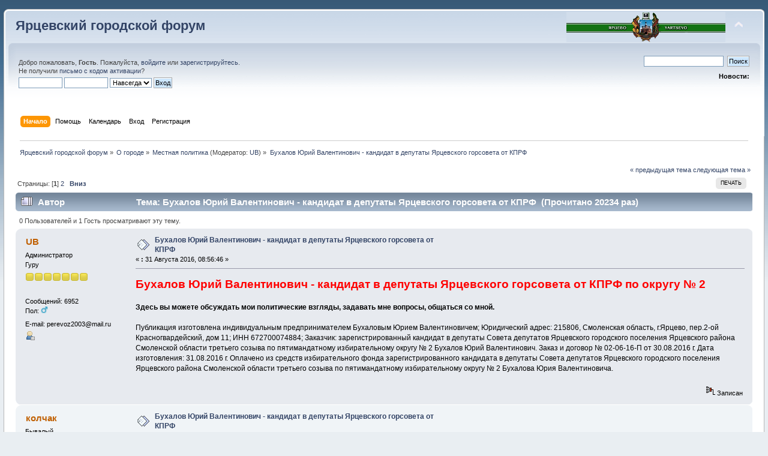

--- FILE ---
content_type: text/html; charset=UTF-8
request_url: http://forum.yartsevo.ru/index.php?topic=5193.msg75803
body_size: 19025
content:
<!DOCTYPE html PUBLIC "-//W3C//DTD XHTML 1.0 Transitional//EN" "http://www.w3.org/TR/xhtml1/DTD/xhtml1-transitional.dtd">
<html xmlns="http://www.w3.org/1999/xhtml">
<head>
	<link rel="stylesheet" type="text/css" href="http://forum.yartsevo.ru/Themes/default/css/index.css?fin20" />
	<link rel="stylesheet" type="text/css" href="http://forum.yartsevo.ru/Themes/default/css/webkit.css" />
	<script type="text/javascript" src="http://forum.yartsevo.ru/Themes/default/scripts/script.js?fin20"></script>
	<script type="text/javascript" src="http://forum.yartsevo.ru/Themes/default/scripts/theme.js?fin20"></script>
	<script type="text/javascript"><!-- // --><![CDATA[
		var smf_theme_url = "http://forum.yartsevo.ru/Themes/default";
		var smf_default_theme_url = "http://forum.yartsevo.ru/Themes/default";
		var smf_images_url = "http://forum.yartsevo.ru/Themes/default/images";
		var smf_scripturl = "http://forum.yartsevo.ru/index.php?PHPSESSID=b4d0371a4b546e2327a85bbefdc1f4d2&amp;";
		var smf_iso_case_folding = false;
		var smf_charset = "UTF-8";
		var ajax_notification_text = "Загружается...";
		var ajax_notification_cancel_text = "Отменить";
	// ]]></script>
	<meta http-equiv="Content-Type" content="text/html; charset=UTF-8" />
	<meta name="description" content="Бухалов Юрий Валентинович - кандидат в депутаты Ярцевского горсовета от КПРФ" />
	<meta name="keywords" content="форум ярцево, форум города ярцево смоленской области, ярцево, смоленск" />
	<title>Бухалов Юрий Валентинович - кандидат в депутаты Ярцевского горсовета от КПРФ</title>
	<meta name="robots" content="noindex" />
	<link rel="canonical" href="http://forum.yartsevo.ru/index.php?topic=5193.0" />
	<link rel="help" href="http://forum.yartsevo.ru/index.php?PHPSESSID=b4d0371a4b546e2327a85bbefdc1f4d2&amp;action=help" />
	<link rel="search" href="http://forum.yartsevo.ru/index.php?PHPSESSID=b4d0371a4b546e2327a85bbefdc1f4d2&amp;action=search" />
	<link rel="contents" href="http://forum.yartsevo.ru/index.php?PHPSESSID=b4d0371a4b546e2327a85bbefdc1f4d2&amp;" />
	<link rel="alternate" type="application/rss+xml" title="Ярцевский городской форум - RSS" href="http://forum.yartsevo.ru/index.php?PHPSESSID=b4d0371a4b546e2327a85bbefdc1f4d2&amp;type=rss;action=.xml" />
	<link rel="prev" href="http://forum.yartsevo.ru/index.php?PHPSESSID=b4d0371a4b546e2327a85bbefdc1f4d2&amp;topic=5193.0;prev_next=prev" />
	<link rel="next" href="http://forum.yartsevo.ru/index.php?PHPSESSID=b4d0371a4b546e2327a85bbefdc1f4d2&amp;topic=5193.0;prev_next=next" />
	<link rel="index" href="http://forum.yartsevo.ru/index.php?PHPSESSID=b4d0371a4b546e2327a85bbefdc1f4d2&amp;board=2.0" />
		<script type="text/javascript" src="http://forum.yartsevo.ru/Themes/default/scripts/captcha.js"></script>
</head>
<body>
<div id="wrapper" style="width: 99%">
	<div id="header"><div class="frame">
		<div id="top_section">
			<h1 class="forumtitle">
				<a href="http://forum.yartsevo.ru/index.php?PHPSESSID=b4d0371a4b546e2327a85bbefdc1f4d2&amp;">Ярцевский городской форум</a>
			</h1>
			<img id="upshrink" src="http://forum.yartsevo.ru/Themes/default/images/upshrink.png" alt="*" title="Свернуть/Развернуть" style="display: none;" />
			<div id="siteslogan" class="floatright"><a href="http://www.yartsevo.ru" target="_blank"><img src="http://www.yartsevo.ru/banner/yartsevoforum.png"></a></div>
		</div>
		<div id="upper_section" class="middletext">
			<div class="user">
				<script type="text/javascript" src="http://forum.yartsevo.ru/Themes/default/scripts/sha1.js"></script>
				<form id="guest_form" action="http://forum.yartsevo.ru/index.php?PHPSESSID=b4d0371a4b546e2327a85bbefdc1f4d2&amp;action=login2" method="post" accept-charset="UTF-8"  onsubmit="hashLoginPassword(this, '30713e297bdf354efd2956d4a228fdf1');">
					<div class="info">Добро пожаловать, <strong>Гость</strong>. Пожалуйста, <a href="http://forum.yartsevo.ru/index.php?PHPSESSID=b4d0371a4b546e2327a85bbefdc1f4d2&amp;action=login">войдите</a> или <a href="http://forum.yartsevo.ru/index.php?PHPSESSID=b4d0371a4b546e2327a85bbefdc1f4d2&amp;action=register">зарегистрируйтесь</a>.<br />Не получили <a href="http://forum.yartsevo.ru/index.php?PHPSESSID=b4d0371a4b546e2327a85bbefdc1f4d2&amp;action=activate">письмо с кодом активации</a>?</div>
					<input type="text" name="user" size="10" class="input_text" />
					<input type="password" name="passwrd" size="10" class="input_password" />
					<select name="cookielength">
						<option value="60">1 час</option>
						<option value="1440">1 день</option>
						<option value="10080">1 неделя</option>
						<option value="43200">1 месяц</option>
						<option value="-1" selected="selected">Навсегда</option>
					</select>
					<input type="submit" value="Вход" class="button_submit" /><br />
					<div class="info"></div>
					<input type="hidden" name="hash_passwrd" value="" /><input type="hidden" name="ea6418bc" value="30713e297bdf354efd2956d4a228fdf1" />
				</form>
			</div>
			<div class="news normaltext">
				<form id="search_form" action="http://forum.yartsevo.ru/index.php?PHPSESSID=b4d0371a4b546e2327a85bbefdc1f4d2&amp;action=search2" method="post" accept-charset="UTF-8">
					<input type="text" name="search" value="" class="input_text" />&nbsp;
					<input type="submit" name="submit" value="Поиск" class="button_submit" />
					<input type="hidden" name="advanced" value="0" />
					<input type="hidden" name="topic" value="5193" /></form>
				<h2>Новости: </h2>
				<p></p>
			</div>
		</div>
		<br class="clear" />
		<script type="text/javascript"><!-- // --><![CDATA[
			var oMainHeaderToggle = new smc_Toggle({
				bToggleEnabled: true,
				bCurrentlyCollapsed: false,
				aSwappableContainers: [
					'upper_section'
				],
				aSwapImages: [
					{
						sId: 'upshrink',
						srcExpanded: smf_images_url + '/upshrink.png',
						altExpanded: 'Свернуть/Развернуть',
						srcCollapsed: smf_images_url + '/upshrink2.png',
						altCollapsed: 'Свернуть/Развернуть'
					}
				],
				oThemeOptions: {
					bUseThemeSettings: false,
					sOptionName: 'collapse_header',
					sSessionVar: 'ea6418bc',
					sSessionId: '30713e297bdf354efd2956d4a228fdf1'
				},
				oCookieOptions: {
					bUseCookie: true,
					sCookieName: 'upshrink'
				}
			});
		// ]]></script>
		<div id="main_menu">
			<ul class="dropmenu" id="menu_nav">
				<li id="button_home">
					<a class="active firstlevel" href="http://forum.yartsevo.ru/index.php?PHPSESSID=b4d0371a4b546e2327a85bbefdc1f4d2&amp;">
						<span class="last firstlevel">Начало</span>
					</a>
				</li>
				<li id="button_help">
					<a class="firstlevel" href="http://forum.yartsevo.ru/index.php?PHPSESSID=b4d0371a4b546e2327a85bbefdc1f4d2&amp;action=help">
						<span class="firstlevel">Помощь</span>
					</a>
				</li>
				<li id="button_calendar">
					<a class="firstlevel" href="http://forum.yartsevo.ru/index.php?PHPSESSID=b4d0371a4b546e2327a85bbefdc1f4d2&amp;action=calendar">
						<span class="firstlevel">Календарь</span>
					</a>
				</li>
				<li id="button_login">
					<a class="firstlevel" href="http://forum.yartsevo.ru/index.php?PHPSESSID=b4d0371a4b546e2327a85bbefdc1f4d2&amp;action=login">
						<span class="firstlevel">Вход</span>
					</a>
				</li>
				<li id="button_register">
					<a class="firstlevel" href="http://forum.yartsevo.ru/index.php?PHPSESSID=b4d0371a4b546e2327a85bbefdc1f4d2&amp;action=register">
						<span class="last firstlevel">Регистрация</span>
					</a>
				</li>
			</ul>
		</div>
		<br class="clear" />
	</div></div>
	<div id="content_section"><div class="frame">
		<div id="main_content_section">
	<div class="navigate_section">
		<ul>
			<li>
				<a href="http://forum.yartsevo.ru/index.php?PHPSESSID=b4d0371a4b546e2327a85bbefdc1f4d2&amp;"><span>Ярцевский городской форум</span></a> &#187;
			</li>
			<li>
				<a href="http://forum.yartsevo.ru/index.php?PHPSESSID=b4d0371a4b546e2327a85bbefdc1f4d2&amp;#c1"><span>О городе</span></a> &#187;
			</li>
			<li>
				<a href="http://forum.yartsevo.ru/index.php?PHPSESSID=b4d0371a4b546e2327a85bbefdc1f4d2&amp;board=2.0"><span>Местная политика</span></a> (Модератор: <a href="http://forum.yartsevo.ru/index.php?PHPSESSID=b4d0371a4b546e2327a85bbefdc1f4d2&amp;action=profile;u=21" title="Модератор">UB</a>) &#187;
			</li>
			<li class="last">
				<a href="http://forum.yartsevo.ru/index.php?PHPSESSID=b4d0371a4b546e2327a85bbefdc1f4d2&amp;topic=5193.0"><span>Бухалов Юрий Валентинович - кандидат в депутаты Ярцевского горсовета от КПРФ</span></a>
			</li>
		</ul>
	</div>
			<a id="top"></a>
			<a id="msg75792"></a>
			<div class="pagesection">
				<div class="nextlinks"><a href="http://forum.yartsevo.ru/index.php?PHPSESSID=b4d0371a4b546e2327a85bbefdc1f4d2&amp;topic=5193.0;prev_next=prev#new">&laquo; предыдущая тема</a> <a href="http://forum.yartsevo.ru/index.php?PHPSESSID=b4d0371a4b546e2327a85bbefdc1f4d2&amp;topic=5193.0;prev_next=next#new">следующая тема &raquo;</a></div>
		<div class="buttonlist floatright">
			<ul>
				<li><a class="button_strip_print" href="http://forum.yartsevo.ru/index.php?PHPSESSID=b4d0371a4b546e2327a85bbefdc1f4d2&amp;action=printpage;topic=5193.0" rel="new_win nofollow"><span class="last">Печать</span></a></li>
			</ul>
		</div>
				<div class="pagelinks floatleft">Страницы: [<strong>1</strong>] <a class="navPages" href="http://forum.yartsevo.ru/index.php?PHPSESSID=b4d0371a4b546e2327a85bbefdc1f4d2&amp;topic=5193.15">2</a>   &nbsp;&nbsp;<a href="#lastPost"><strong>Вниз</strong></a></div>
			</div>
			<div id="forumposts">
				<div class="cat_bar">
					<h3 class="catbg">
						<img src="http://forum.yartsevo.ru/Themes/default/images/topic/veryhot_post.gif" align="bottom" alt="" />
						<span id="author">Автор</span>
						Тема: Бухалов Юрий Валентинович - кандидат в депутаты Ярцевского горсовета от КПРФ &nbsp;(Прочитано 20234 раз)
					</h3>
				</div>
				<p id="whoisviewing" class="smalltext">0 Пользователей и 1 Гость просматривают эту тему.
				</p>
				<form action="http://forum.yartsevo.ru/index.php?PHPSESSID=b4d0371a4b546e2327a85bbefdc1f4d2&amp;action=quickmod2;topic=5193.0" method="post" accept-charset="UTF-8" name="quickModForm" id="quickModForm" style="margin: 0;" onsubmit="return oQuickModify.bInEditMode ? oQuickModify.modifySave('30713e297bdf354efd2956d4a228fdf1', 'ea6418bc') : false">
				<div class="windowbg">
					<span class="topslice"><span></span></span>
					<div class="post_wrapper">
						<div class="poster">
							<h4>
								<a href="http://forum.yartsevo.ru/index.php?PHPSESSID=b4d0371a4b546e2327a85bbefdc1f4d2&amp;action=profile;u=21" title="Просмотр профиля UB">UB</a>
							</h4>
							<ul class="reset smalltext" id="msg_75792_extra_info">
								<li class="membergroup">Администратор</li>
								<li class="postgroup">Гуру</li>
								<li class="stars"><img src="http://forum.yartsevo.ru/Themes/default/images/star.gif" alt="*" /><img src="http://forum.yartsevo.ru/Themes/default/images/star.gif" alt="*" /><img src="http://forum.yartsevo.ru/Themes/default/images/star.gif" alt="*" /><img src="http://forum.yartsevo.ru/Themes/default/images/star.gif" alt="*" /><img src="http://forum.yartsevo.ru/Themes/default/images/star.gif" alt="*" /><img src="http://forum.yartsevo.ru/Themes/default/images/star.gif" alt="*" /><img src="http://forum.yartsevo.ru/Themes/default/images/star.gif" alt="*" /></li>
								<li class="avatar">
									<a href="http://forum.yartsevo.ru/index.php?PHPSESSID=b4d0371a4b546e2327a85bbefdc1f4d2&amp;action=profile;u=21">
										<img class="avatar" src="http://forum.yartsevo.ru/index.php?PHPSESSID=b4d0371a4b546e2327a85bbefdc1f4d2&amp;action=dlattach;attach=1663;type=avatar" alt="" />
									</a>
								</li>
								<li class="postcount">Сообщений: 6952</li>
								<li class="gender">Пол: <img class="gender" src="http://forum.yartsevo.ru/Themes/default/images/Male.gif" alt="Мужской" /></li>
								<li class="blurb">E-mail: perevoz2003@mail.ru</li>
								<li class="profile">
									<ul>
										<li><a href="http://forum.yartsevo.ru/index.php?PHPSESSID=b4d0371a4b546e2327a85bbefdc1f4d2&amp;action=profile;u=21"><img src="http://forum.yartsevo.ru/Themes/default/images/icons/profile_sm.gif" alt="Просмотр профиля" title="Просмотр профиля" /></a></li>
									</ul>
								</li>
							</ul>
						</div>
						<div class="postarea">
							<div class="flow_hidden">
								<div class="keyinfo">
									<div class="messageicon">
										<img src="http://forum.yartsevo.ru/Themes/default/images/post/xx.gif" alt="" />
									</div>
									<h5 id="subject_75792">
										<a href="http://forum.yartsevo.ru/index.php?PHPSESSID=b4d0371a4b546e2327a85bbefdc1f4d2&amp;topic=5193.msg75792#msg75792" rel="nofollow">Бухалов Юрий Валентинович - кандидат в депутаты Ярцевского горсовета от КПРФ</a>
									</h5>
									<div class="smalltext">&#171; <strong> :</strong> 31 Августа 2016, 08:56:46 &#187;</div>
									<div id="msg_75792_quick_mod"></div>
								</div>
							</div>
							<div class="post">
								<div class="inner" id="msg_75792"><span style="color: red;" class="bbc_color"><span style="font-size: 14pt;" class="bbc_size"><strong>Бухалов Юрий Валентинович - кандидат в депутаты Ярцевского горсовета от КПРФ по округу № 2</strong></span></span><br /><br /><strong>Здесь вы можете обсуждать мои политические взгляды, задавать мне вопросы, общаться со мной.</strong><br /><br />Публикация изготовлена индивидуальным предпринимателем Бухаловым Юрием Валентиновичем; Юридический адрес: 215806, Смоленская область, г.Ярцево, пер.2-ой Красногвардейский, дом 11; ИНН 672700074884; Заказчик: зарегистрированный кандидат в депутаты Совета депутатов Ярцевского городского поселения Ярцевского района Смоленской области третьего созыва по пятимандатному избирательному округу № 2 Бухалов Юрий Валентинович. Заказ и договор № 02-06-16-П от 30.08.2016 г. Дата изготовления: 31.08.2016 г. Оплачено из средств избирательного фонда зарегистрированного кандидата в депутаты Совета депутатов Ярцевского городского поселения Ярцевского района Смоленской области третьего созыва по пятимандатному избирательному округу № 2 Бухалова Юрия Валентиновича.<br /><br /></div>
							</div>
						</div>
						<div class="moderatorbar">
							<div class="smalltext modified" id="modified_75792">
							</div>
							<div class="smalltext reportlinks">
								<img src="http://forum.yartsevo.ru/Themes/default/images/ip.gif" alt="" />
								Записан
							</div>
						</div>
					</div>
					<span class="botslice"><span></span></span>
				</div>
				<hr class="post_separator" />
				<a id="msg75796"></a>
				<div class="windowbg2">
					<span class="topslice"><span></span></span>
					<div class="post_wrapper">
						<div class="poster">
							<h4>
								<a href="http://forum.yartsevo.ru/index.php?PHPSESSID=b4d0371a4b546e2327a85bbefdc1f4d2&amp;action=profile;u=8241" title="Просмотр профиля колчак">колчак</a>
							</h4>
							<ul class="reset smalltext" id="msg_75796_extra_info">
								<li class="postgroup">Бывалый</li>
								<li class="stars"><img src="http://forum.yartsevo.ru/Themes/default/images/star.gif" alt="*" /><img src="http://forum.yartsevo.ru/Themes/default/images/star.gif" alt="*" /><img src="http://forum.yartsevo.ru/Themes/default/images/star.gif" alt="*" /><img src="http://forum.yartsevo.ru/Themes/default/images/star.gif" alt="*" /><img src="http://forum.yartsevo.ru/Themes/default/images/star.gif" alt="*" /></li>
								<li class="avatar">
									<a href="http://forum.yartsevo.ru/index.php?PHPSESSID=b4d0371a4b546e2327a85bbefdc1f4d2&amp;action=profile;u=8241">
										<img class="avatar" src="http://forum.yartsevo.ru/index.php?PHPSESSID=b4d0371a4b546e2327a85bbefdc1f4d2&amp;action=dlattach;attach=38170;type=avatar" alt="" />
									</a>
								</li>
								<li class="postcount">Сообщений: 518</li>
								<li class="gender">Пол: <img class="gender" src="http://forum.yartsevo.ru/Themes/default/images/Male.gif" alt="Мужской" /></li>
								<li class="blurb">ждущий</li>
								<li class="profile">
									<ul>
										<li><a href="http://forum.yartsevo.ru/index.php?PHPSESSID=b4d0371a4b546e2327a85bbefdc1f4d2&amp;action=profile;u=8241"><img src="http://forum.yartsevo.ru/Themes/default/images/icons/profile_sm.gif" alt="Просмотр профиля" title="Просмотр профиля" /></a></li>
									</ul>
								</li>
							</ul>
						</div>
						<div class="postarea">
							<div class="flow_hidden">
								<div class="keyinfo">
									<div class="messageicon">
										<img src="http://forum.yartsevo.ru/Themes/default/images/post/xx.gif" alt="" />
									</div>
									<h5 id="subject_75796">
										<a href="http://forum.yartsevo.ru/index.php?PHPSESSID=b4d0371a4b546e2327a85bbefdc1f4d2&amp;topic=5193.msg75796#msg75796" rel="nofollow">Бухалов Юрий Валентинович - кандидат в депутаты Ярцевского горсовета от КПРФ</a>
									</h5>
									<div class="smalltext">&#171; <strong>Ответ #1 :</strong> 31 Августа 2016, 15:46:08 &#187;</div>
									<div id="msg_75796_quick_mod"></div>
								</div>
							</div>
							<div class="post">
								<div class="inner" id="msg_75796">&nbsp; &nbsp; Я попытался вам писануть как-то в личку. Не ответа-ни привета.<br />&nbsp;Я так понимаю не хватает общественного обсуждения вашей персоны... Скромностью не пробовали обзавестись?<br />&nbsp;Большое спасибо за очередного мусорщика и большого морского спеца !!! Чудак ты человек, ЮБ, с тобой делов ни каких иметь не стоит.</div>
							</div>
						</div>
						<div class="moderatorbar">
							<div class="smalltext modified" id="modified_75796">
							</div>
							<div class="smalltext reportlinks">
								<img src="http://forum.yartsevo.ru/Themes/default/images/ip.gif" alt="" />
								Записан
							</div>
							<div class="signature" id="msg_75796_signature">&quot;ПисАть, так же как и пИсать, надо когда уже не можешь терпеть!&quot; - (С) М.М.Жванецкий</div>
						</div>
					</div>
					<span class="botslice"><span></span></span>
				</div>
				<hr class="post_separator" />
				<a id="msg75802"></a>
				<div class="windowbg">
					<span class="topslice"><span></span></span>
					<div class="post_wrapper">
						<div class="poster">
							<h4>
								<a href="http://forum.yartsevo.ru/index.php?PHPSESSID=b4d0371a4b546e2327a85bbefdc1f4d2&amp;action=profile;u=21" title="Просмотр профиля UB">UB</a>
							</h4>
							<ul class="reset smalltext" id="msg_75802_extra_info">
								<li class="membergroup">Администратор</li>
								<li class="postgroup">Гуру</li>
								<li class="stars"><img src="http://forum.yartsevo.ru/Themes/default/images/star.gif" alt="*" /><img src="http://forum.yartsevo.ru/Themes/default/images/star.gif" alt="*" /><img src="http://forum.yartsevo.ru/Themes/default/images/star.gif" alt="*" /><img src="http://forum.yartsevo.ru/Themes/default/images/star.gif" alt="*" /><img src="http://forum.yartsevo.ru/Themes/default/images/star.gif" alt="*" /><img src="http://forum.yartsevo.ru/Themes/default/images/star.gif" alt="*" /><img src="http://forum.yartsevo.ru/Themes/default/images/star.gif" alt="*" /></li>
								<li class="avatar">
									<a href="http://forum.yartsevo.ru/index.php?PHPSESSID=b4d0371a4b546e2327a85bbefdc1f4d2&amp;action=profile;u=21">
										<img class="avatar" src="http://forum.yartsevo.ru/index.php?PHPSESSID=b4d0371a4b546e2327a85bbefdc1f4d2&amp;action=dlattach;attach=1663;type=avatar" alt="" />
									</a>
								</li>
								<li class="postcount">Сообщений: 6952</li>
								<li class="gender">Пол: <img class="gender" src="http://forum.yartsevo.ru/Themes/default/images/Male.gif" alt="Мужской" /></li>
								<li class="blurb">E-mail: perevoz2003@mail.ru</li>
								<li class="profile">
									<ul>
										<li><a href="http://forum.yartsevo.ru/index.php?PHPSESSID=b4d0371a4b546e2327a85bbefdc1f4d2&amp;action=profile;u=21"><img src="http://forum.yartsevo.ru/Themes/default/images/icons/profile_sm.gif" alt="Просмотр профиля" title="Просмотр профиля" /></a></li>
									</ul>
								</li>
							</ul>
						</div>
						<div class="postarea">
							<div class="flow_hidden">
								<div class="keyinfo">
									<div class="messageicon">
										<img src="http://forum.yartsevo.ru/Themes/default/images/post/xx.gif" alt="" />
									</div>
									<h5 id="subject_75802">
										<a href="http://forum.yartsevo.ru/index.php?PHPSESSID=b4d0371a4b546e2327a85bbefdc1f4d2&amp;topic=5193.msg75802#msg75802" rel="nofollow">Бухалов Юрий Валентинович - кандидат в депутаты Ярцевского горсовета от КПРФ</a>
									</h5>
									<div class="smalltext">&#171; <strong>Ответ #2 :</strong> 31 Августа 2016, 21:22:14 &#187;</div>
									<div id="msg_75802_quick_mod"></div>
								</div>
							</div>
							<div class="post">
								<div class="inner" id="msg_75802">Ну у вас Колчак тоже скромности, хоть отбавляй. Вы решили монополизировать тему моря и флота? Пишет человек, значит интересуется темой. Вы начали с ним собачиться, я вам тему разделил. Чего ещё надо? В любом случае, оскорбления не допустимы. А вы их допускаете. Кроме того, советую почитать правила (Устав) форума. Обсуждение действий модератора не допускается. <br />И отклонение от темы тоже. Внимательно почитайте сообщение № 1 - там написано для чего создана эта тема.<br />И между нами, она создана так же для того, чтобы не получилась история а-ля Ярмакс со штрафами за форум. А так, всё оплачено, зарегистрировано и будь здоров.</div>
							</div>
						</div>
						<div class="moderatorbar">
							<div class="smalltext modified" id="modified_75802">
							</div>
							<div class="smalltext reportlinks">
								<img src="http://forum.yartsevo.ru/Themes/default/images/ip.gif" alt="" />
								Записан
							</div>
						</div>
					</div>
					<span class="botslice"><span></span></span>
				</div>
				<hr class="post_separator" />
				<a id="msg75803"></a><a id="new"></a>
				<div class="windowbg2">
					<span class="topslice"><span></span></span>
					<div class="post_wrapper">
						<div class="poster">
							<h4>
								<a href="http://forum.yartsevo.ru/index.php?PHPSESSID=b4d0371a4b546e2327a85bbefdc1f4d2&amp;action=profile;u=21" title="Просмотр профиля UB">UB</a>
							</h4>
							<ul class="reset smalltext" id="msg_75803_extra_info">
								<li class="membergroup">Администратор</li>
								<li class="postgroup">Гуру</li>
								<li class="stars"><img src="http://forum.yartsevo.ru/Themes/default/images/star.gif" alt="*" /><img src="http://forum.yartsevo.ru/Themes/default/images/star.gif" alt="*" /><img src="http://forum.yartsevo.ru/Themes/default/images/star.gif" alt="*" /><img src="http://forum.yartsevo.ru/Themes/default/images/star.gif" alt="*" /><img src="http://forum.yartsevo.ru/Themes/default/images/star.gif" alt="*" /><img src="http://forum.yartsevo.ru/Themes/default/images/star.gif" alt="*" /><img src="http://forum.yartsevo.ru/Themes/default/images/star.gif" alt="*" /></li>
								<li class="avatar">
									<a href="http://forum.yartsevo.ru/index.php?PHPSESSID=b4d0371a4b546e2327a85bbefdc1f4d2&amp;action=profile;u=21">
										<img class="avatar" src="http://forum.yartsevo.ru/index.php?PHPSESSID=b4d0371a4b546e2327a85bbefdc1f4d2&amp;action=dlattach;attach=1663;type=avatar" alt="" />
									</a>
								</li>
								<li class="postcount">Сообщений: 6952</li>
								<li class="gender">Пол: <img class="gender" src="http://forum.yartsevo.ru/Themes/default/images/Male.gif" alt="Мужской" /></li>
								<li class="blurb">E-mail: perevoz2003@mail.ru</li>
								<li class="profile">
									<ul>
										<li><a href="http://forum.yartsevo.ru/index.php?PHPSESSID=b4d0371a4b546e2327a85bbefdc1f4d2&amp;action=profile;u=21"><img src="http://forum.yartsevo.ru/Themes/default/images/icons/profile_sm.gif" alt="Просмотр профиля" title="Просмотр профиля" /></a></li>
									</ul>
								</li>
							</ul>
						</div>
						<div class="postarea">
							<div class="flow_hidden">
								<div class="keyinfo">
									<div class="messageicon">
										<img src="http://forum.yartsevo.ru/Themes/default/images/post/xx.gif" alt="" />
									</div>
									<h5 id="subject_75803">
										<a href="http://forum.yartsevo.ru/index.php?PHPSESSID=b4d0371a4b546e2327a85bbefdc1f4d2&amp;topic=5193.msg75803#msg75803" rel="nofollow">Бухалов Юрий Валентинович - кандидат в депутаты Ярцевского горсовета от КПРФ</a>
									</h5>
									<div class="smalltext">&#171; <strong>Ответ #3 :</strong> 31 Августа 2016, 21:25:45 &#187;</div>
									<div id="msg_75803_quick_mod"></div>
								</div>
							</div>
							<div class="post">
								<div class="inner" id="msg_75803">Бурмаку. Программа у всех кандидатов от КПРФ в горсовет общая<br /><br /><div align="center"><strong>ПРОГРАММА ДЕЙСТВИЙ КПРФ<br />в Ярцевском городском совете депутатов третьего созыва</strong></div><strong>I. Нормотворческая деятельность </strong><br />1. Добиваться, чтобы , глава муниципального образования «Ярцевский район», избирался всенародно жителями города прямым голосованием. <br /><strong>II. Местное самоуправление</strong><br />1. Повышение роли депутатов в планировании расходов бюджета. Распространить практику Смоленской областной Думы на Ярцевский городской Совет депутатов по предоставлению депутатам возможности ежегодно самостоятельно определять в местном бюджете денежные средства на выполнение наказов избирателей округа, от которого избран депутат, в размере не менее 200 тысяч рублей в год. Разработать соответствующее положение.<br /><strong>III. ФИНАНСЫ</strong><br /><strong>3.1. (Расходы)</strong><br />1. Ввести режим жесткой экономии в администрации, внедрение энергосберегающих технологий и современной техники в коммунальном хозяйстве, усиление контроля за качеством работ по муниципальным подрядам, передача&nbsp; выполнения муниципальных подрядов по благоустройству муниципальными организациями. <br /><strong>3.2. (Доходы)</strong><br />1. Повышение собственных доходов бюджета города&nbsp; за счет:<br />-&nbsp; усиления муниципального земельного контроля, путем&nbsp; введения штатной единицы специалиста (юриста) по муниципальному земельному контролю, проведения инвентаризации и правоустанавливающих документов на все земельные участки и объекты недвижимости в городе, создание базы данных земельных участков муниципального образования;&nbsp; совместной сверки с регистрационной службой, кадастровой палатой, БТИ, нотариусами.&nbsp; Возможный эффект от 1 млн. руб. в год.<br />- активного участия во всех федеральных и областных целевых программах, позволяющих дополнительно привлечь средства и имущество в казну района. Возможный эффект до 150 млн. руб. в год.<br />- завершение разграничения государственной и муниципальной собственности на землю в 2016 году, что позволит уже с 1 января 2017 года получать в бюджет города 100 % отчислений от аренды и продажи земли (сейчас получаем 50 %). Возможный эффект до 10 млн. руб. в год.<br />2. Увеличение доходов от продажи земли, путем формирования земельных участков преимущественно без предварительного согласования места размещения объекта, обеспечения их коммуникациями до их реализации через аукцион.<br />3. Вывод муниципальных предприятий на прибыльную работу и установление отчислений от прибыли в бюджет.<br />3.3. (Инвестиции)<br />1. Развитие новых производств, для создания рабочих мест в традиционных направлениях хозяйственной деятельности района с максимальным использованием местных природных ресурсов. Особенно в производстве стройматериалов, машиностроении, пищевой и перерабатывающей отрасли, лёгкой (переработка льна), лесной промышленности. <br />2. Развитие сельскохозяйственного производства, создание муниципальных сельскохозяйственных предприятий, развитие пищевой и перерабатывающей промышленности сельскими товаропроизводителями. Освоение свободных земельных угодий, для использования сельхозпроизводителями и личными подсобными хозяйствами, в том числе, на праве аренды временно свободных земель. Организация закупок для муниципальных учреждений города и района сельхозпродукции производимой местными ЛПХ и сельхозпредприятиями. Развитие розничной торговой сети местных товаропроизводителей Ярцевского района в городе. Организация цивилизованной уличной сезонной торговли овощами, фруктами, бахчевыми, живой рыбой, продуктами сбора в лесу. <br />3. Вовлечение новых людей в предпринимательскую и фермерскую деятельность, развитие народных промыслов, снятие административных барьеров на пути развития предпринимателей (в том числе начинающих) и предприятий.<br />4. Создание структур поддержки малого и среднего бизнеса, в том числе фермерства. Разработка программы поддержки ярцевских экспортёров и импортозамещения.<br />5. Развитие малой муниципальной энергетики. <br />6. Проработка вопроса о создании в городе технопарка высокотехнологичных производств.<br /><br /><strong>IV. Коммунальное хозяйство, инфраструктура и благоустройство</strong> <br />4.1. Дороги<br />1. Проведение года дорог в рамках которого все ресурсы будут направлены на капитальные и текущий ремонт дорог, что позволит пригласить серьёзную дорожную организацию, которая будет качественно выполнять работы<br />2. Введение инструментального и лабораторного контроля качества выполненных работ на нескольких стадиях работ по ремонту улиц и дорог (изготовление асфальта, подготовка дороги к асфальтированию, соответствие технологии при укладке асфальта, качества выполненных работ по ремонту дорог при окончательной приемке).<br />3. Капитальный ремонт дорог должен включать в себя не только асфальтовое покрытие, но и ремонт или устройство ливневой канализации, бордюров, заездов во дворы, карманов для остановок общественного транспорта, учреждений и коммерческих предприятий, тротуаров, пешеходных переходов, дорожных знаков, светофоров, разметки, освещения, автобусных остановок, озеленения. Ряд мероприятий проводить при софинансировании коммерческих предприятий. <br />4. Установить порядок восстановлениия поврежденного покрытия улиц при прокладке или ремонте кабеля, других коммуникаций. Заключение с лицами, ведущими прокладку коммуникаций, договоров о гарантийных обязательствах последних по ремонту покрытия улицы, в случае некачественного ремонта дороги, а так же о рекультивации газонов и зеленых насаждений.<br />4.2. Коммуникации<br />1. Разработать генеральный план развития коммуникаций города, целью которого, является полное обеспечение всех домов в городе Ярцеве, включая частный сектор и проектируемые районы частной застройки, водопроводом, канализацией, газом, и интернетом. Ликвидация пережитка 19-го века – водяных колонок.<br />2. Разработать инвестиционную программу горводоканала.<br />4.3. Озеленение и благоустройство<br />1. Передача функций содержанию скверов и уличных зеленых насаждений, функций по озеленению, т.е. высадке деревьев и кустарников, цветов, кронированию деревьев и обрезке кустарников, валке деревьев, содержанию памятников, содержанию пляжей&nbsp; МУП «Городской парк». <br />2. Проработка вопроса о возможности передачи городских лесов из государственного лесного фонда в собственность города.<br />3. Закрепление за УМП «Городской парк» территорий парков, скверов и непосредственно уличных зеленых насаждений, территорий пляжей на праве оперативного управления или хозяйственного ведения. <br />4. Принятие правил озеленения города и содержания зеленых насаждений, с целью прекращения варварской и низкохудожественной обрезки деревьев.<br />5. Принятие ежегодного плана озеленения и благоустройства&nbsp; города. Включение в этот план планов действий по благоустройству и озеленению предприятий и граждан города, для координации действий администрации с ними и возможного оказания организационной и иной помощи.<br />6. Восстановление статуса памятников природы на территории города, отменённого в 2015 году.<br />7. Активное привлечение школьников и молодежи, бюджетной организации «Станция юных натуралистов», школ города к работам по производству рассады, высадке цветов и озеленению. Развития сотрудничества и расширение программ занятости для целей озеленения и благоустройства. <br />4.4. Вывоз и утилизация мусора<br />1. Создание условий для установки коммерческими предприятиями во всех микрорайонах города&nbsp; пунктов приема вторичного сырья.<br />2. Внедрение в городе и деревнях раздельного сбора мусора. Создание предприятий по переработке вторичного сырья.<br />4.5. Освещение<br />1. Модернизация систем городского&nbsp; освещения путем внедрения энергосберегающих ламп, датчиков освещенности и движения, солнечных и ветровых генераторов на столбах.<br /><br /><strong>V. Спорт и молодежная политика</strong><br />1. Инвентаризация бесхозяйных спортивных объектов, межевание земельных участков для спортивных объектов и оформление права собственности на них.<br />2. Строительство за счёт федерального бюджета спортивного комплекса с искусственным льдом в 12 микрорайоне. <br />3. Разработка программы восстановления и модернизации дворовых и школьных спортивных площадок.<br />4. Воссоздание всех спортивных объектов (инфраструктуры спорта) существовавших в советское время.<br /><strong>VI. Культура и досуг</strong><br />1. Работать над присвоением знания город воинской славы городу Ярцево.<br />2. Обустройство старых и создание новых зон отдыха и спорта, пляжей.<br />3. Провести реконструкцию городского парка, приобрести новые аттракционы.<br />4. Провести реконструкцию кинотеатра.<br />5. Создание историко-архитектурного и культурно-духовного комплекса города, включающего музей&nbsp; «Башня с часами», фабричную церковь, православный центр.<br />6. Выкупить здание Сбербанка в муниципальную собственность для размещения ЗАГСа.<br /><strong>VII. Безопасность и правопорядок</strong><br />1. Создание и техническое оснащение добровольных пожарных дружин в удалённых частях города.<br />2. Создание обучающего городка для детей по правилам безопасности на дорогах.<br /><br /><strong>Уважаемые избиратели! Впишите свою строчку в нашу программу. Расскажите нам о том, что нужно сделать на вашей улице, в вашем дворе или доме.</strong><br /><br /><br /><br /><br /><br /><br /><br /></div>
							</div>
						</div>
						<div class="moderatorbar">
							<div class="smalltext modified" id="modified_75803">
								&#171; <em>Последнее редактирование: 31 Августа 2016, 21:31:27 от UB</em> &#187;
							</div>
							<div class="smalltext reportlinks">
								<img src="http://forum.yartsevo.ru/Themes/default/images/ip.gif" alt="" />
								Записан
							</div>
						</div>
					</div>
					<span class="botslice"><span></span></span>
				</div>
				<hr class="post_separator" />
				<a id="msg75856"></a>
				<div class="windowbg">
					<span class="topslice"><span></span></span>
					<div class="post_wrapper">
						<div class="poster">
							<h4>
								<a href="http://forum.yartsevo.ru/index.php?PHPSESSID=b4d0371a4b546e2327a85bbefdc1f4d2&amp;action=profile;u=21" title="Просмотр профиля UB">UB</a>
							</h4>
							<ul class="reset smalltext" id="msg_75856_extra_info">
								<li class="membergroup">Администратор</li>
								<li class="postgroup">Гуру</li>
								<li class="stars"><img src="http://forum.yartsevo.ru/Themes/default/images/star.gif" alt="*" /><img src="http://forum.yartsevo.ru/Themes/default/images/star.gif" alt="*" /><img src="http://forum.yartsevo.ru/Themes/default/images/star.gif" alt="*" /><img src="http://forum.yartsevo.ru/Themes/default/images/star.gif" alt="*" /><img src="http://forum.yartsevo.ru/Themes/default/images/star.gif" alt="*" /><img src="http://forum.yartsevo.ru/Themes/default/images/star.gif" alt="*" /><img src="http://forum.yartsevo.ru/Themes/default/images/star.gif" alt="*" /></li>
								<li class="avatar">
									<a href="http://forum.yartsevo.ru/index.php?PHPSESSID=b4d0371a4b546e2327a85bbefdc1f4d2&amp;action=profile;u=21">
										<img class="avatar" src="http://forum.yartsevo.ru/index.php?PHPSESSID=b4d0371a4b546e2327a85bbefdc1f4d2&amp;action=dlattach;attach=1663;type=avatar" alt="" />
									</a>
								</li>
								<li class="postcount">Сообщений: 6952</li>
								<li class="gender">Пол: <img class="gender" src="http://forum.yartsevo.ru/Themes/default/images/Male.gif" alt="Мужской" /></li>
								<li class="blurb">E-mail: perevoz2003@mail.ru</li>
								<li class="profile">
									<ul>
										<li><a href="http://forum.yartsevo.ru/index.php?PHPSESSID=b4d0371a4b546e2327a85bbefdc1f4d2&amp;action=profile;u=21"><img src="http://forum.yartsevo.ru/Themes/default/images/icons/profile_sm.gif" alt="Просмотр профиля" title="Просмотр профиля" /></a></li>
									</ul>
								</li>
							</ul>
						</div>
						<div class="postarea">
							<div class="flow_hidden">
								<div class="keyinfo">
									<div class="messageicon">
										<img src="http://forum.yartsevo.ru/Themes/default/images/post/xx.gif" alt="" />
									</div>
									<h5 id="subject_75856">
										<a href="http://forum.yartsevo.ru/index.php?PHPSESSID=b4d0371a4b546e2327a85bbefdc1f4d2&amp;topic=5193.msg75856#msg75856" rel="nofollow">Бухалов Юрий Валентинович - кандидат в депутаты Ярцевского горсовета от КПРФ</a>
									</h5>
									<div class="smalltext">&#171; <strong>Ответ #4 :</strong> 04 Сентября 2016, 17:13:36 &#187;</div>
									<div id="msg_75856_quick_mod"></div>
								</div>
							</div>
							<div class="post">
								<div class="inner" id="msg_75856"><span style="font-size: 24pt;" class="bbc_size"><span style="color: red;" class="bbc_color">Самые популярные политики нашего города выступят в эфире</span></span><br /><span style="font-family: verdana;" class="bbc_font"><span style="font-size: 18pt;" class="bbc_size"><span style="color: blue;" class="bbc_color">Смотрите в понедельник 5 сентября 2016 года в 19 часов на канале РЕН-ТВ (Пионер ТВ) телепередачу с участием кандидатов от КПРФ в Ярцевский городской совет</span></span></span><br /><br /><span style="font-size: 12pt;" class="bbc_size">В передаче, в течение 30 минут будут беседовать с журналистом Пионер ТВ депутаты Ярцевского городского совета Бухалов Юрий Валентинович, Юденков Михаил Петрович и руководитель приёмной Г.А.Зюганова в г.Ярцево Шумилина Нина Сергеевна.<br />Вы можете задать свои вопросы Ю.В.Бухалову и его соратникам по партии. Присылайте их по электронной почте: perevoz2003@mail.ru <br />Кандидат Ю.В.Бухалов постарается ответить на ваши вопросы в эфире, но если не хватит времени, то он ответит по электронной почте или другим способом. Поэтому в электронной почте указывайте, пожалуйста, свои контакты для связи.</span><br /></div>
							</div>
						</div>
						<div class="moderatorbar">
							<div class="smalltext modified" id="modified_75856">
							</div>
							<div class="smalltext reportlinks">
								<img src="http://forum.yartsevo.ru/Themes/default/images/ip.gif" alt="" />
								Записан
							</div>
						</div>
					</div>
					<span class="botslice"><span></span></span>
				</div>
				<hr class="post_separator" />
				<a id="msg75861"></a>
				<div class="windowbg2">
					<span class="topslice"><span></span></span>
					<div class="post_wrapper">
						<div class="poster">
							<h4>
								<a href="http://forum.yartsevo.ru/index.php?PHPSESSID=b4d0371a4b546e2327a85bbefdc1f4d2&amp;action=profile;u=8059" title="Просмотр профиля Maxmudka">Maxmudka</a>
							</h4>
							<ul class="reset smalltext" id="msg_75861_extra_info">
								<li class="postgroup">Завсегдатай</li>
								<li class="stars"><img src="http://forum.yartsevo.ru/Themes/default/images/star.gif" alt="*" /><img src="http://forum.yartsevo.ru/Themes/default/images/star.gif" alt="*" /><img src="http://forum.yartsevo.ru/Themes/default/images/star.gif" alt="*" /><img src="http://forum.yartsevo.ru/Themes/default/images/star.gif" alt="*" /></li>
								<li class="avatar">
									<a href="http://forum.yartsevo.ru/index.php?PHPSESSID=b4d0371a4b546e2327a85bbefdc1f4d2&amp;action=profile;u=8059">
										<img class="avatar" src="http://forum.yartsevo.ru/index.php?PHPSESSID=b4d0371a4b546e2327a85bbefdc1f4d2&amp;action=dlattach;attach=46004;type=avatar" alt="" />
									</a>
								</li>
								<li class="postcount">Сообщений: 162</li>
								<li class="gender">Пол: <img class="gender" src="http://forum.yartsevo.ru/Themes/default/images/Male.gif" alt="Мужской" /></li>
								<li class="blurb">Когда Рус - тогда просто</li>
								<li class="profile">
									<ul>
										<li><a href="http://forum.yartsevo.ru/index.php?PHPSESSID=b4d0371a4b546e2327a85bbefdc1f4d2&amp;action=profile;u=8059"><img src="http://forum.yartsevo.ru/Themes/default/images/icons/profile_sm.gif" alt="Просмотр профиля" title="Просмотр профиля" /></a></li>
									</ul>
								</li>
							</ul>
						</div>
						<div class="postarea">
							<div class="flow_hidden">
								<div class="keyinfo">
									<div class="messageicon">
										<img src="http://forum.yartsevo.ru/Themes/default/images/post/xx.gif" alt="" />
									</div>
									<h5 id="subject_75861">
										<a href="http://forum.yartsevo.ru/index.php?PHPSESSID=b4d0371a4b546e2327a85bbefdc1f4d2&amp;topic=5193.msg75861#msg75861" rel="nofollow">Бухалов Юрий Валентинович - кандидат в депутаты Ярцевского горсовета от КПРФ</a>
									</h5>
									<div class="smalltext">&#171; <strong>Ответ #5 :</strong> 04 Сентября 2016, 23:50:05 &#187;</div>
									<div id="msg_75861_quick_mod"></div>
								</div>
							</div>
							<div class="post">
								<div class="inner" id="msg_75861"><div class="quoteheader"><div class="topslice_quote"><a href="http://forum.yartsevo.ru/index.php?PHPSESSID=b4d0371a4b546e2327a85bbefdc1f4d2&amp;topic=5193.msg75803#msg75803">Цитата: UB от 31 Августа 2016, 21:25:45</a></div></div><blockquote class="bbc_standard_quote"><strong>Уважаемые избиратели! Впишите свою строчку в нашу программу. Расскажите нам о том, что нужно сделать на вашей улице, в вашем дворе или доме.</strong><br /></blockquote><div class="quotefooter"><div class="botslice_quote"></div></div>Конспектируй, программа действий: <br /><a href="https://vk.com/general_petrov?z=video214100614_456239113%2F0faff8170ab80325fc%2Fpl_post_214100614_1031" class="bbc_link" target="_blank">https://vk.com/general_petrov?z=video214100614_456239113%2F0faff8170ab80325fc%2Fpl_post_214100614_1031</a> <br />Так и выходит, что выборы назначены, а выбирать некого... <br />Ни один из зарегистрированных кандидатов до сих пор не отозвался. Ау! <br />Игра в зомбоящик от тельвиввидения не прокатит!<br />А вот за Андрея Аркадьевича ни ног, ни голоса бы не пожалел бы!</div>
							</div>
						</div>
						<div class="moderatorbar">
							<div class="smalltext modified" id="modified_75861">
							</div>
							<div class="smalltext reportlinks">
								<img src="http://forum.yartsevo.ru/Themes/default/images/ip.gif" alt="" />
								Записан
							</div>
							<div class="signature" id="msg_75861_signature">Проснись и пой!</div>
						</div>
					</div>
					<span class="botslice"><span></span></span>
				</div>
				<hr class="post_separator" />
				<a id="msg75902"></a>
				<div class="windowbg">
					<span class="topslice"><span></span></span>
					<div class="post_wrapper">
						<div class="poster">
							<h4>
								<a href="http://forum.yartsevo.ru/index.php?PHPSESSID=b4d0371a4b546e2327a85bbefdc1f4d2&amp;action=profile;u=21" title="Просмотр профиля UB">UB</a>
							</h4>
							<ul class="reset smalltext" id="msg_75902_extra_info">
								<li class="membergroup">Администратор</li>
								<li class="postgroup">Гуру</li>
								<li class="stars"><img src="http://forum.yartsevo.ru/Themes/default/images/star.gif" alt="*" /><img src="http://forum.yartsevo.ru/Themes/default/images/star.gif" alt="*" /><img src="http://forum.yartsevo.ru/Themes/default/images/star.gif" alt="*" /><img src="http://forum.yartsevo.ru/Themes/default/images/star.gif" alt="*" /><img src="http://forum.yartsevo.ru/Themes/default/images/star.gif" alt="*" /><img src="http://forum.yartsevo.ru/Themes/default/images/star.gif" alt="*" /><img src="http://forum.yartsevo.ru/Themes/default/images/star.gif" alt="*" /></li>
								<li class="avatar">
									<a href="http://forum.yartsevo.ru/index.php?PHPSESSID=b4d0371a4b546e2327a85bbefdc1f4d2&amp;action=profile;u=21">
										<img class="avatar" src="http://forum.yartsevo.ru/index.php?PHPSESSID=b4d0371a4b546e2327a85bbefdc1f4d2&amp;action=dlattach;attach=1663;type=avatar" alt="" />
									</a>
								</li>
								<li class="postcount">Сообщений: 6952</li>
								<li class="gender">Пол: <img class="gender" src="http://forum.yartsevo.ru/Themes/default/images/Male.gif" alt="Мужской" /></li>
								<li class="blurb">E-mail: perevoz2003@mail.ru</li>
								<li class="profile">
									<ul>
										<li><a href="http://forum.yartsevo.ru/index.php?PHPSESSID=b4d0371a4b546e2327a85bbefdc1f4d2&amp;action=profile;u=21"><img src="http://forum.yartsevo.ru/Themes/default/images/icons/profile_sm.gif" alt="Просмотр профиля" title="Просмотр профиля" /></a></li>
									</ul>
								</li>
							</ul>
						</div>
						<div class="postarea">
							<div class="flow_hidden">
								<div class="keyinfo">
									<div class="messageicon">
										<img src="http://forum.yartsevo.ru/Themes/default/images/post/xx.gif" alt="" />
									</div>
									<h5 id="subject_75902">
										<a href="http://forum.yartsevo.ru/index.php?PHPSESSID=b4d0371a4b546e2327a85bbefdc1f4d2&amp;topic=5193.msg75902#msg75902" rel="nofollow">Бухалов Юрий Валентинович - кандидат в депутаты Ярцевского горсовета от КПРФ</a>
									</h5>
									<div class="smalltext">&#171; <strong>Ответ #6 :</strong> 07 Сентября 2016, 16:06:11 &#187;</div>
									<div id="msg_75902_quick_mod"></div>
								</div>
							</div>
							<div class="post">
								<div class="inner" id="msg_75902">Вышло предвыборное выступление кандидата в депутаты Ярцевского городского совета депутатов по округу № 2 Бухалова Юрия <a href="https://ok.ru/video/94418504371" class="bbc_link" target="_blank">https://ok.ru/video/94418504371</a> Советую просмотреть! </div>
							</div>
						</div>
						<div class="moderatorbar">
							<div class="smalltext modified" id="modified_75902">
							</div>
							<div class="smalltext reportlinks">
								<img src="http://forum.yartsevo.ru/Themes/default/images/ip.gif" alt="" />
								Записан
							</div>
						</div>
					</div>
					<span class="botslice"><span></span></span>
				</div>
				<hr class="post_separator" />
				<a id="msg75903"></a>
				<div class="windowbg2">
					<span class="topslice"><span></span></span>
					<div class="post_wrapper">
						<div class="poster">
							<h4>
								<a href="http://forum.yartsevo.ru/index.php?PHPSESSID=b4d0371a4b546e2327a85bbefdc1f4d2&amp;action=profile;u=4591" title="Просмотр профиля Miroslav">Miroslav</a>
							</h4>
							<ul class="reset smalltext" id="msg_75903_extra_info">
								<li class="postgroup">Постоялец</li>
								<li class="stars"><img src="http://forum.yartsevo.ru/Themes/default/images/star.gif" alt="*" /><img src="http://forum.yartsevo.ru/Themes/default/images/star.gif" alt="*" /><img src="http://forum.yartsevo.ru/Themes/default/images/star.gif" alt="*" /></li>
								<li class="avatar">
									<a href="http://forum.yartsevo.ru/index.php?PHPSESSID=b4d0371a4b546e2327a85bbefdc1f4d2&amp;action=profile;u=4591">
										<img class="avatar" src="http://forum.yartsevo.ru/index.php?PHPSESSID=b4d0371a4b546e2327a85bbefdc1f4d2&amp;action=dlattach;attach=36206;type=avatar" alt="" />
									</a>
								</li>
								<li class="postcount">Сообщений: 60</li>
								<li class="gender">Пол: <img class="gender" src="http://forum.yartsevo.ru/Themes/default/images/Male.gif" alt="Мужской" /></li>
								<li class="profile">
									<ul>
										<li><a href="http://forum.yartsevo.ru/index.php?PHPSESSID=b4d0371a4b546e2327a85bbefdc1f4d2&amp;action=profile;u=4591"><img src="http://forum.yartsevo.ru/Themes/default/images/icons/profile_sm.gif" alt="Просмотр профиля" title="Просмотр профиля" /></a></li>
									</ul>
								</li>
							</ul>
						</div>
						<div class="postarea">
							<div class="flow_hidden">
								<div class="keyinfo">
									<div class="messageicon">
										<img src="http://forum.yartsevo.ru/Themes/default/images/post/xx.gif" alt="" />
									</div>
									<h5 id="subject_75903">
										<a href="http://forum.yartsevo.ru/index.php?PHPSESSID=b4d0371a4b546e2327a85bbefdc1f4d2&amp;topic=5193.msg75903#msg75903" rel="nofollow">Бухалов Юрий Валентинович - кандидат в депутаты Ярцевского горсовета от КПРФ</a>
									</h5>
									<div class="smalltext">&#171; <strong>Ответ #7 :</strong> 07 Сентября 2016, 16:49:27 &#187;</div>
									<div id="msg_75903_quick_mod"></div>
								</div>
							</div>
							<div class="post">
								<div class="inner" id="msg_75903"><div class="quoteheader"><div class="topslice_quote"><a href="http://forum.yartsevo.ru/index.php?PHPSESSID=b4d0371a4b546e2327a85bbefdc1f4d2&amp;topic=5193.msg75902#msg75902">Цитата: UB от 07 Сентября 2016, 16:06:11</a></div></div><blockquote class="bbc_standard_quote">Вышло предвыборное выступление кандидата в депутаты Ярцевского городского совета депутатов по округу № 2 Бухалова Юрия <a href="https://ok.ru/video/94418504371" class="bbc_link" target="_blank">https://ok.ru/video/94418504371</a> Советую просмотреть!<br /></blockquote><div class="quotefooter"><div class="botslice_quote"></div></div>Вот сейчас у всех владельцев гаражей и коммерческих зданий появилось неотвратимое желание проголосовать за кандидата от кпрф!</div>
							</div>
						</div>
						<div class="moderatorbar">
							<div class="smalltext modified" id="modified_75903">
							</div>
							<div class="smalltext reportlinks">
								<img src="http://forum.yartsevo.ru/Themes/default/images/ip.gif" alt="" />
								Записан
							</div>
						</div>
					</div>
					<span class="botslice"><span></span></span>
				</div>
				<hr class="post_separator" />
				<a id="msg75904"></a>
				<div class="windowbg">
					<span class="topslice"><span></span></span>
					<div class="post_wrapper">
						<div class="poster">
							<h4>
								<a href="http://forum.yartsevo.ru/index.php?PHPSESSID=b4d0371a4b546e2327a85bbefdc1f4d2&amp;action=profile;u=21" title="Просмотр профиля UB">UB</a>
							</h4>
							<ul class="reset smalltext" id="msg_75904_extra_info">
								<li class="membergroup">Администратор</li>
								<li class="postgroup">Гуру</li>
								<li class="stars"><img src="http://forum.yartsevo.ru/Themes/default/images/star.gif" alt="*" /><img src="http://forum.yartsevo.ru/Themes/default/images/star.gif" alt="*" /><img src="http://forum.yartsevo.ru/Themes/default/images/star.gif" alt="*" /><img src="http://forum.yartsevo.ru/Themes/default/images/star.gif" alt="*" /><img src="http://forum.yartsevo.ru/Themes/default/images/star.gif" alt="*" /><img src="http://forum.yartsevo.ru/Themes/default/images/star.gif" alt="*" /><img src="http://forum.yartsevo.ru/Themes/default/images/star.gif" alt="*" /></li>
								<li class="avatar">
									<a href="http://forum.yartsevo.ru/index.php?PHPSESSID=b4d0371a4b546e2327a85bbefdc1f4d2&amp;action=profile;u=21">
										<img class="avatar" src="http://forum.yartsevo.ru/index.php?PHPSESSID=b4d0371a4b546e2327a85bbefdc1f4d2&amp;action=dlattach;attach=1663;type=avatar" alt="" />
									</a>
								</li>
								<li class="postcount">Сообщений: 6952</li>
								<li class="gender">Пол: <img class="gender" src="http://forum.yartsevo.ru/Themes/default/images/Male.gif" alt="Мужской" /></li>
								<li class="blurb">E-mail: perevoz2003@mail.ru</li>
								<li class="profile">
									<ul>
										<li><a href="http://forum.yartsevo.ru/index.php?PHPSESSID=b4d0371a4b546e2327a85bbefdc1f4d2&amp;action=profile;u=21"><img src="http://forum.yartsevo.ru/Themes/default/images/icons/profile_sm.gif" alt="Просмотр профиля" title="Просмотр профиля" /></a></li>
									</ul>
								</li>
							</ul>
						</div>
						<div class="postarea">
							<div class="flow_hidden">
								<div class="keyinfo">
									<div class="messageicon">
										<img src="http://forum.yartsevo.ru/Themes/default/images/post/xx.gif" alt="" />
									</div>
									<h5 id="subject_75904">
										<a href="http://forum.yartsevo.ru/index.php?PHPSESSID=b4d0371a4b546e2327a85bbefdc1f4d2&amp;topic=5193.msg75904#msg75904" rel="nofollow">Бухалов Юрий Валентинович - кандидат в депутаты Ярцевского горсовета от КПРФ</a>
									</h5>
									<div class="smalltext">&#171; <strong>Ответ #8 :</strong> 07 Сентября 2016, 17:07:29 &#187;</div>
									<div id="msg_75904_quick_mod"></div>
								</div>
							</div>
							<div class="post">
								<div class="inner" id="msg_75904">Что касается владельцев гаражей, то они сами, помня Петербургскую и Московские истории по сносу гаражей без документов, желают оформить как положено свою недвижимость. И им администрация в этом должна помогать, а не футболить. А те коммерческие здания, которые хитрят, я думаю пусть я лучше их голоса потеряю, но они начнут платить в бюджет деньги. Самый крупный из тех, кто не платит - это ЛПЗ. Кстати.</div>
							</div>
						</div>
						<div class="moderatorbar">
							<div class="smalltext modified" id="modified_75904">
							</div>
							<div class="smalltext reportlinks">
								<img src="http://forum.yartsevo.ru/Themes/default/images/ip.gif" alt="" />
								Записан
							</div>
						</div>
					</div>
					<span class="botslice"><span></span></span>
				</div>
				<hr class="post_separator" />
				<a id="msg75907"></a>
				<div class="windowbg2">
					<span class="topslice"><span></span></span>
					<div class="post_wrapper">
						<div class="poster">
							<h4>
								<a href="http://forum.yartsevo.ru/index.php?PHPSESSID=b4d0371a4b546e2327a85bbefdc1f4d2&amp;action=profile;u=8241" title="Просмотр профиля колчак">колчак</a>
							</h4>
							<ul class="reset smalltext" id="msg_75907_extra_info">
								<li class="postgroup">Бывалый</li>
								<li class="stars"><img src="http://forum.yartsevo.ru/Themes/default/images/star.gif" alt="*" /><img src="http://forum.yartsevo.ru/Themes/default/images/star.gif" alt="*" /><img src="http://forum.yartsevo.ru/Themes/default/images/star.gif" alt="*" /><img src="http://forum.yartsevo.ru/Themes/default/images/star.gif" alt="*" /><img src="http://forum.yartsevo.ru/Themes/default/images/star.gif" alt="*" /></li>
								<li class="avatar">
									<a href="http://forum.yartsevo.ru/index.php?PHPSESSID=b4d0371a4b546e2327a85bbefdc1f4d2&amp;action=profile;u=8241">
										<img class="avatar" src="http://forum.yartsevo.ru/index.php?PHPSESSID=b4d0371a4b546e2327a85bbefdc1f4d2&amp;action=dlattach;attach=38170;type=avatar" alt="" />
									</a>
								</li>
								<li class="postcount">Сообщений: 518</li>
								<li class="gender">Пол: <img class="gender" src="http://forum.yartsevo.ru/Themes/default/images/Male.gif" alt="Мужской" /></li>
								<li class="blurb">ждущий</li>
								<li class="profile">
									<ul>
										<li><a href="http://forum.yartsevo.ru/index.php?PHPSESSID=b4d0371a4b546e2327a85bbefdc1f4d2&amp;action=profile;u=8241"><img src="http://forum.yartsevo.ru/Themes/default/images/icons/profile_sm.gif" alt="Просмотр профиля" title="Просмотр профиля" /></a></li>
									</ul>
								</li>
							</ul>
						</div>
						<div class="postarea">
							<div class="flow_hidden">
								<div class="keyinfo">
									<div class="messageicon">
										<img src="http://forum.yartsevo.ru/Themes/default/images/post/xx.gif" alt="" />
									</div>
									<h5 id="subject_75907">
										<a href="http://forum.yartsevo.ru/index.php?PHPSESSID=b4d0371a4b546e2327a85bbefdc1f4d2&amp;topic=5193.msg75907#msg75907" rel="nofollow">Бухалов Юрий Валентинович - кандидат в депутаты Ярцевского горсовета от КПРФ</a>
									</h5>
									<div class="smalltext">&#171; <strong>Ответ #9 :</strong> 07 Сентября 2016, 18:14:20 &#187;</div>
									<div id="msg_75907_quick_mod"></div>
								</div>
							</div>
							<div class="post">
								<div class="inner" id="msg_75907"><div class="quoteheader"><div class="topslice_quote"><a href="http://forum.yartsevo.ru/index.php?PHPSESSID=b4d0371a4b546e2327a85bbefdc1f4d2&amp;topic=5193.msg75904#msg75904">Цитата: UB от 07 Сентября 2016, 17:07:29</a></div></div><blockquote class="bbc_standard_quote"> Самый крупный из тех, кто не платит - это ЛПЗ. Кстати.<br /></blockquote><div class="quotefooter"><div class="botslice_quote"></div></div>Кстати в тех едророликах они обещают город &quot;поднять&quot;. Вот спросить-бы, а когда тот ЛПЗ будет налоги в город платить, а не в Москву. <img src="http://forum.yartsevo.ru/Smileys/akyhne/grin.gif" alt=";D" title="Смеющийся" class="smiley" /></div>
							</div>
						</div>
						<div class="moderatorbar">
							<div class="smalltext modified" id="modified_75907">
							</div>
							<div class="smalltext reportlinks">
								<img src="http://forum.yartsevo.ru/Themes/default/images/ip.gif" alt="" />
								Записан
							</div>
							<div class="signature" id="msg_75907_signature">&quot;ПисАть, так же как и пИсать, надо когда уже не можешь терпеть!&quot; - (С) М.М.Жванецкий</div>
						</div>
					</div>
					<span class="botslice"><span></span></span>
				</div>
				<hr class="post_separator" />
				<a id="msg75911"></a>
				<div class="windowbg">
					<span class="topslice"><span></span></span>
					<div class="post_wrapper">
						<div class="poster">
							<h4>
								<a href="http://forum.yartsevo.ru/index.php?PHPSESSID=b4d0371a4b546e2327a85bbefdc1f4d2&amp;action=profile;u=21" title="Просмотр профиля UB">UB</a>
							</h4>
							<ul class="reset smalltext" id="msg_75911_extra_info">
								<li class="membergroup">Администратор</li>
								<li class="postgroup">Гуру</li>
								<li class="stars"><img src="http://forum.yartsevo.ru/Themes/default/images/star.gif" alt="*" /><img src="http://forum.yartsevo.ru/Themes/default/images/star.gif" alt="*" /><img src="http://forum.yartsevo.ru/Themes/default/images/star.gif" alt="*" /><img src="http://forum.yartsevo.ru/Themes/default/images/star.gif" alt="*" /><img src="http://forum.yartsevo.ru/Themes/default/images/star.gif" alt="*" /><img src="http://forum.yartsevo.ru/Themes/default/images/star.gif" alt="*" /><img src="http://forum.yartsevo.ru/Themes/default/images/star.gif" alt="*" /></li>
								<li class="avatar">
									<a href="http://forum.yartsevo.ru/index.php?PHPSESSID=b4d0371a4b546e2327a85bbefdc1f4d2&amp;action=profile;u=21">
										<img class="avatar" src="http://forum.yartsevo.ru/index.php?PHPSESSID=b4d0371a4b546e2327a85bbefdc1f4d2&amp;action=dlattach;attach=1663;type=avatar" alt="" />
									</a>
								</li>
								<li class="postcount">Сообщений: 6952</li>
								<li class="gender">Пол: <img class="gender" src="http://forum.yartsevo.ru/Themes/default/images/Male.gif" alt="Мужской" /></li>
								<li class="blurb">E-mail: perevoz2003@mail.ru</li>
								<li class="profile">
									<ul>
										<li><a href="http://forum.yartsevo.ru/index.php?PHPSESSID=b4d0371a4b546e2327a85bbefdc1f4d2&amp;action=profile;u=21"><img src="http://forum.yartsevo.ru/Themes/default/images/icons/profile_sm.gif" alt="Просмотр профиля" title="Просмотр профиля" /></a></li>
									</ul>
								</li>
							</ul>
						</div>
						<div class="postarea">
							<div class="flow_hidden">
								<div class="keyinfo">
									<div class="messageicon">
										<img src="http://forum.yartsevo.ru/Themes/default/images/post/xx.gif" alt="" />
									</div>
									<h5 id="subject_75911">
										<a href="http://forum.yartsevo.ru/index.php?PHPSESSID=b4d0371a4b546e2327a85bbefdc1f4d2&amp;topic=5193.msg75911#msg75911" rel="nofollow">Бухалов Юрий Валентинович - кандидат в депутаты Ярцевского горсовета от КПРФ</a>
									</h5>
									<div class="smalltext">&#171; <strong>Ответ #10 :</strong> 07 Сентября 2016, 21:52:15 &#187;</div>
									<div id="msg_75911_quick_mod"></div>
								</div>
							</div>
							<div class="post">
								<div class="inner" id="msg_75911"><div class="quoteheader"><div class="topslice_quote"><a href="http://forum.yartsevo.ru/index.php?PHPSESSID=b4d0371a4b546e2327a85bbefdc1f4d2&amp;topic=5193.msg75907#msg75907">Цитата: колчак от 07 Сентября 2016, 18:14:20</a></div></div><blockquote class="bbc_standard_quote"><div class="quoteheader"><div class="topslice_quote"><a href="http://forum.yartsevo.ru/index.php?PHPSESSID=b4d0371a4b546e2327a85bbefdc1f4d2&amp;topic=5193.msg75904#msg75904">Цитата: UB от 07 Сентября 2016, 17:07:29</a></div></div><blockquote class="bbc_alternate_quote"> Самый крупный из тех, кто не платит - это ЛПЗ. Кстати.<br /></blockquote><div class="quotefooter"><div class="botslice_quote"></div></div>Кстати в тех едророликах они обещают город &quot;поднять&quot;. Вот спросить-бы, а когда тот ЛПЗ будет налоги в город платить, а не в Москву. <img src="http://forum.yartsevo.ru/Smileys/akyhne/grin.gif" alt=";D" title="Смеющийся" class="smiley" /><br /></blockquote><div class="quotefooter"><div class="botslice_quote"></div></div><br />Закономерен вопрос: А кто город &quot;опустил&quot;?</div>
							</div>
						</div>
						<div class="moderatorbar">
							<div class="smalltext modified" id="modified_75911">
							</div>
							<div class="smalltext reportlinks">
								<img src="http://forum.yartsevo.ru/Themes/default/images/ip.gif" alt="" />
								Записан
							</div>
						</div>
					</div>
					<span class="botslice"><span></span></span>
				</div>
				<hr class="post_separator" />
				<a id="msg75912"></a>
				<div class="windowbg2">
					<span class="topslice"><span></span></span>
					<div class="post_wrapper">
						<div class="poster">
							<h4>
								<a href="http://forum.yartsevo.ru/index.php?PHPSESSID=b4d0371a4b546e2327a85bbefdc1f4d2&amp;action=profile;u=1837" title="Просмотр профиля qwerty">qwerty</a>
							</h4>
							<ul class="reset smalltext" id="msg_75912_extra_info">
								<li class="postgroup">Бывалый</li>
								<li class="stars"><img src="http://forum.yartsevo.ru/Themes/default/images/star.gif" alt="*" /><img src="http://forum.yartsevo.ru/Themes/default/images/star.gif" alt="*" /><img src="http://forum.yartsevo.ru/Themes/default/images/star.gif" alt="*" /><img src="http://forum.yartsevo.ru/Themes/default/images/star.gif" alt="*" /><img src="http://forum.yartsevo.ru/Themes/default/images/star.gif" alt="*" /></li>
								<li class="avatar">
									<a href="http://forum.yartsevo.ru/index.php?PHPSESSID=b4d0371a4b546e2327a85bbefdc1f4d2&amp;action=profile;u=1837">
										<img class="avatar" src="http://forum.yartsevo.ru/index.php?PHPSESSID=b4d0371a4b546e2327a85bbefdc1f4d2&amp;action=dlattach;attach=10198;type=avatar" alt="" />
									</a>
								</li>
								<li class="postcount">Сообщений: 511</li>
								<li class="gender">Пол: <img class="gender" src="http://forum.yartsevo.ru/Themes/default/images/Male.gif" alt="Мужской" /></li>
								<li class="profile">
									<ul>
										<li><a href="http://forum.yartsevo.ru/index.php?PHPSESSID=b4d0371a4b546e2327a85bbefdc1f4d2&amp;action=profile;u=1837"><img src="http://forum.yartsevo.ru/Themes/default/images/icons/profile_sm.gif" alt="Просмотр профиля" title="Просмотр профиля" /></a></li>
									</ul>
								</li>
							</ul>
						</div>
						<div class="postarea">
							<div class="flow_hidden">
								<div class="keyinfo">
									<div class="messageicon">
										<img src="http://forum.yartsevo.ru/Themes/default/images/post/xx.gif" alt="" />
									</div>
									<h5 id="subject_75912">
										<a href="http://forum.yartsevo.ru/index.php?PHPSESSID=b4d0371a4b546e2327a85bbefdc1f4d2&amp;topic=5193.msg75912#msg75912" rel="nofollow">Бухалов Юрий Валентинович - кандидат в депутаты Ярцевского горсовета от КПРФ</a>
									</h5>
									<div class="smalltext">&#171; <strong>Ответ #11 :</strong> 07 Сентября 2016, 22:24:08 &#187;</div>
									<div id="msg_75912_quick_mod"></div>
								</div>
							</div>
							<div class="post">
								<div class="inner" id="msg_75912"><div class="quoteheader"><div class="topslice_quote"><a href="http://forum.yartsevo.ru/index.php?PHPSESSID=b4d0371a4b546e2327a85bbefdc1f4d2&amp;topic=5193.msg75910#msg75910">Цитата: burmack от 07 Сентября 2016, 21:51:16</a></div></div><blockquote class="bbc_standard_quote">Скормить бы им щебёнку /экологическую грязь/ которую они с хронически завязавшим городу продали.<br /></blockquote><div class="quotefooter"><div class="botslice_quote"></div></div>Кстати, сколько миллионов они потратили на это дело? Сейчас шлак по 100 руб. продают.</div>
							</div>
						</div>
						<div class="moderatorbar">
							<div class="smalltext modified" id="modified_75912">
							</div>
							<div class="smalltext reportlinks">
								<img src="http://forum.yartsevo.ru/Themes/default/images/ip.gif" alt="" />
								Записан
							</div>
						</div>
					</div>
					<span class="botslice"><span></span></span>
				</div>
				<hr class="post_separator" />
				<a id="msg75915"></a>
				<div class="windowbg">
					<span class="topslice"><span></span></span>
					<div class="post_wrapper">
						<div class="poster">
							<h4>
								<a href="http://forum.yartsevo.ru/index.php?PHPSESSID=b4d0371a4b546e2327a85bbefdc1f4d2&amp;action=profile;u=8059" title="Просмотр профиля Maxmudka">Maxmudka</a>
							</h4>
							<ul class="reset smalltext" id="msg_75915_extra_info">
								<li class="postgroup">Завсегдатай</li>
								<li class="stars"><img src="http://forum.yartsevo.ru/Themes/default/images/star.gif" alt="*" /><img src="http://forum.yartsevo.ru/Themes/default/images/star.gif" alt="*" /><img src="http://forum.yartsevo.ru/Themes/default/images/star.gif" alt="*" /><img src="http://forum.yartsevo.ru/Themes/default/images/star.gif" alt="*" /></li>
								<li class="avatar">
									<a href="http://forum.yartsevo.ru/index.php?PHPSESSID=b4d0371a4b546e2327a85bbefdc1f4d2&amp;action=profile;u=8059">
										<img class="avatar" src="http://forum.yartsevo.ru/index.php?PHPSESSID=b4d0371a4b546e2327a85bbefdc1f4d2&amp;action=dlattach;attach=46004;type=avatar" alt="" />
									</a>
								</li>
								<li class="postcount">Сообщений: 162</li>
								<li class="gender">Пол: <img class="gender" src="http://forum.yartsevo.ru/Themes/default/images/Male.gif" alt="Мужской" /></li>
								<li class="blurb">Когда Рус - тогда просто</li>
								<li class="profile">
									<ul>
										<li><a href="http://forum.yartsevo.ru/index.php?PHPSESSID=b4d0371a4b546e2327a85bbefdc1f4d2&amp;action=profile;u=8059"><img src="http://forum.yartsevo.ru/Themes/default/images/icons/profile_sm.gif" alt="Просмотр профиля" title="Просмотр профиля" /></a></li>
									</ul>
								</li>
							</ul>
						</div>
						<div class="postarea">
							<div class="flow_hidden">
								<div class="keyinfo">
									<div class="messageicon">
										<img src="http://forum.yartsevo.ru/Themes/default/images/post/clip.gif" alt="" />
									</div>
									<h5 id="subject_75915">
										<a href="http://forum.yartsevo.ru/index.php?PHPSESSID=b4d0371a4b546e2327a85bbefdc1f4d2&amp;topic=5193.msg75915#msg75915" rel="nofollow">Бухалов Юрий Валентинович - кандидат в депутаты Ярцевского горсовета от КПРФ</a>
									</h5>
									<div class="smalltext">&#171; <strong>Ответ #12 :</strong> 08 Сентября 2016, 09:09:43 &#187;</div>
									<div id="msg_75915_quick_mod"></div>
								</div>
							</div>
							<div class="post">
								<div class="inner" id="msg_75915"><div class="quoteheader"><div class="topslice_quote"><a href="http://forum.yartsevo.ru/index.php?PHPSESSID=b4d0371a4b546e2327a85bbefdc1f4d2&amp;topic=5193.msg75911#msg75911">Цитата: UB от 07 Сентября 2016, 21:52:15</a></div></div><blockquote class="bbc_standard_quote"><div class="quoteheader"><div class="topslice_quote"><a href="http://forum.yartsevo.ru/index.php?PHPSESSID=b4d0371a4b546e2327a85bbefdc1f4d2&amp;topic=5193.msg75907#msg75907">Цитата: колчак от 07 Сентября 2016, 18:14:20</a></div></div><blockquote class="bbc_alternate_quote"><div class="quoteheader"><div class="topslice_quote"><a href="http://forum.yartsevo.ru/index.php?PHPSESSID=b4d0371a4b546e2327a85bbefdc1f4d2&amp;topic=5193.msg75904#msg75904">Цитата: UB от 07 Сентября 2016, 17:07:29</a></div></div><blockquote class="bbc_standard_quote"> Самый крупный из тех, кто не платит - это ЛПЗ. Кстати.<br /></blockquote><div class="quotefooter"><div class="botslice_quote"></div></div>Кстати в тех едророликах они обещают город &quot;поднять&quot;. Вот спросить-бы, а когда тот ЛПЗ будет налоги в город платить, а не в Москву. <img src="http://forum.yartsevo.ru/Smileys/akyhne/grin.gif" alt=";D" title="Смеющийся" class="smiley" /><br /></blockquote><div class="quotefooter"><div class="botslice_quote"></div></div><br />Закономерен вопрос: А кто город &quot;опустил&quot;?<br /></blockquote><div class="quotefooter"><div class="botslice_quote"></div></div>Хотя и глупый вопрос, но отвечу: ты, да я, да мы с тобою; т.е. само же население города, дебилизированное до такой степени, что допустило издевательское отношение к себе тем, кому это выгодно.<br />А те, кому выгодно, всегда предпочитают не высовываться, ведь им нужны только территория. А планктон пусть сам себя пожирает. <br />Подсказка и аналогия: 14 марта 2000 года состоялось торжественное открытие синагоги в Киеве, а дальнейшие события сами о себе говорят; 24 сентября 2012 года на торжественное открытие синагоги в Смоленске собрались члены еврейской общины и гости праздника. Каждый сможет четко провести параллели - и Ванга отдыхает.</div>
							</div>
							<div id="msg_75915_footer" class="attachments smalltext">
								<div style="overflow: auto;">
										<a href="http://forum.yartsevo.ru/index.php?PHPSESSID=b4d0371a4b546e2327a85bbefdc1f4d2&amp;action=dlattach;topic=5193.0;attach=45996;image" id="link_45996" onclick="return expandThumb(45996);"><img src="http://forum.yartsevo.ru/index.php?PHPSESSID=b4d0371a4b546e2327a85bbefdc1f4d2&amp;action=dlattach;topic=5193.0;attach=45997;image" alt="" id="thumb_45996" /></a><br />
										<a href="http://forum.yartsevo.ru/index.php?PHPSESSID=b4d0371a4b546e2327a85bbefdc1f4d2&amp;action=dlattach;topic=5193.0;attach=45996"><img src="http://forum.yartsevo.ru/Themes/default/images/icons/clip.gif" align="middle" alt="*" />&nbsp;Доброжелатели.jpg</a> 
										(58.77 КБ, 604x339 - просмотрено 569 раз.)<br />
								</div>
							</div>
						</div>
						<div class="moderatorbar">
							<div class="smalltext modified" id="modified_75915">
							</div>
							<div class="smalltext reportlinks">
								<img src="http://forum.yartsevo.ru/Themes/default/images/ip.gif" alt="" />
								Записан
							</div>
							<div class="signature" id="msg_75915_signature">Проснись и пой!</div>
						</div>
					</div>
					<span class="botslice"><span></span></span>
				</div>
				<hr class="post_separator" />
				<a id="msg75917"></a>
				<div class="windowbg2">
					<span class="topslice"><span></span></span>
					<div class="post_wrapper">
						<div class="poster">
							<h4>
								<a href="http://forum.yartsevo.ru/index.php?PHPSESSID=b4d0371a4b546e2327a85bbefdc1f4d2&amp;action=profile;u=8241" title="Просмотр профиля колчак">колчак</a>
							</h4>
							<ul class="reset smalltext" id="msg_75917_extra_info">
								<li class="postgroup">Бывалый</li>
								<li class="stars"><img src="http://forum.yartsevo.ru/Themes/default/images/star.gif" alt="*" /><img src="http://forum.yartsevo.ru/Themes/default/images/star.gif" alt="*" /><img src="http://forum.yartsevo.ru/Themes/default/images/star.gif" alt="*" /><img src="http://forum.yartsevo.ru/Themes/default/images/star.gif" alt="*" /><img src="http://forum.yartsevo.ru/Themes/default/images/star.gif" alt="*" /></li>
								<li class="avatar">
									<a href="http://forum.yartsevo.ru/index.php?PHPSESSID=b4d0371a4b546e2327a85bbefdc1f4d2&amp;action=profile;u=8241">
										<img class="avatar" src="http://forum.yartsevo.ru/index.php?PHPSESSID=b4d0371a4b546e2327a85bbefdc1f4d2&amp;action=dlattach;attach=38170;type=avatar" alt="" />
									</a>
								</li>
								<li class="postcount">Сообщений: 518</li>
								<li class="gender">Пол: <img class="gender" src="http://forum.yartsevo.ru/Themes/default/images/Male.gif" alt="Мужской" /></li>
								<li class="blurb">ждущий</li>
								<li class="profile">
									<ul>
										<li><a href="http://forum.yartsevo.ru/index.php?PHPSESSID=b4d0371a4b546e2327a85bbefdc1f4d2&amp;action=profile;u=8241"><img src="http://forum.yartsevo.ru/Themes/default/images/icons/profile_sm.gif" alt="Просмотр профиля" title="Просмотр профиля" /></a></li>
									</ul>
								</li>
							</ul>
						</div>
						<div class="postarea">
							<div class="flow_hidden">
								<div class="keyinfo">
									<div class="messageicon">
										<img src="http://forum.yartsevo.ru/Themes/default/images/post/xx.gif" alt="" />
									</div>
									<h5 id="subject_75917">
										<a href="http://forum.yartsevo.ru/index.php?PHPSESSID=b4d0371a4b546e2327a85bbefdc1f4d2&amp;topic=5193.msg75917#msg75917" rel="nofollow">Бухалов Юрий Валентинович - кандидат в депутаты Ярцевского горсовета от КПРФ</a>
									</h5>
									<div class="smalltext">&#171; <strong>Ответ #13 :</strong> 08 Сентября 2016, 09:29:15 &#187;</div>
									<div id="msg_75917_quick_mod"></div>
								</div>
							</div>
							<div class="post">
								<div class="inner" id="msg_75917">&nbsp; &nbsp; &nbsp; &nbsp; &nbsp; &nbsp; &nbsp; Опять возникает масса вопросов например к КТВ Пионер-ТВ. Шлак это отдельная и вскоре будет больная тема для города, на ней надо остановиться подробно и выяснить степень виновности людей &quot;шлаковой афёры&quot;. Вот&nbsp; репортаж о цехе переработки сырья (металолома) по КТВ от 30.08 &quot;чудо-машина&quot;. Да молодцы, всё хорошо, только обратите внимание на высказывание начцеха о вывозе отходов (остального мусора) КУДА-НИБУДЬ. Т.е порядок на заводе нужен, а куда-нибудь - эт значит в ближайшее полесье? Вот отношение заводчан к городу. Это давно обособленное производство со своим миром и этот мирок ещё смеет лезть в город в виде депутатства .<br />&nbsp; &nbsp; &nbsp; &nbsp; &nbsp; &nbsp; &nbsp; &nbsp; &nbsp; &nbsp; &nbsp; &nbsp; &nbsp; &nbsp; &nbsp; &nbsp; &nbsp; &nbsp; &nbsp; &nbsp; &nbsp; &nbsp; &nbsp; &nbsp; &nbsp; &nbsp; &nbsp; &nbsp; &nbsp; &nbsp; &nbsp; &nbsp; &nbsp; &nbsp; &nbsp; &nbsp; &nbsp; &nbsp;<a href="http://www.pionertv.ru/index.php/home/plyus-vy?start=5" class="bbc_link" target="_blank">http://www.pionertv.ru/index.php/home/plyus-vy?start=5</a></div>
							</div>
						</div>
						<div class="moderatorbar">
							<div class="smalltext modified" id="modified_75917">
							</div>
							<div class="smalltext reportlinks">
								<img src="http://forum.yartsevo.ru/Themes/default/images/ip.gif" alt="" />
								Записан
							</div>
							<div class="signature" id="msg_75917_signature">&quot;ПисАть, так же как и пИсать, надо когда уже не можешь терпеть!&quot; - (С) М.М.Жванецкий</div>
						</div>
					</div>
					<span class="botslice"><span></span></span>
				</div>
				<hr class="post_separator" />
				<a id="msg75918"></a>
				<div class="windowbg">
					<span class="topslice"><span></span></span>
					<div class="post_wrapper">
						<div class="poster">
							<h4>
								<a href="http://forum.yartsevo.ru/index.php?PHPSESSID=b4d0371a4b546e2327a85bbefdc1f4d2&amp;action=profile;u=21" title="Просмотр профиля UB">UB</a>
							</h4>
							<ul class="reset smalltext" id="msg_75918_extra_info">
								<li class="membergroup">Администратор</li>
								<li class="postgroup">Гуру</li>
								<li class="stars"><img src="http://forum.yartsevo.ru/Themes/default/images/star.gif" alt="*" /><img src="http://forum.yartsevo.ru/Themes/default/images/star.gif" alt="*" /><img src="http://forum.yartsevo.ru/Themes/default/images/star.gif" alt="*" /><img src="http://forum.yartsevo.ru/Themes/default/images/star.gif" alt="*" /><img src="http://forum.yartsevo.ru/Themes/default/images/star.gif" alt="*" /><img src="http://forum.yartsevo.ru/Themes/default/images/star.gif" alt="*" /><img src="http://forum.yartsevo.ru/Themes/default/images/star.gif" alt="*" /></li>
								<li class="avatar">
									<a href="http://forum.yartsevo.ru/index.php?PHPSESSID=b4d0371a4b546e2327a85bbefdc1f4d2&amp;action=profile;u=21">
										<img class="avatar" src="http://forum.yartsevo.ru/index.php?PHPSESSID=b4d0371a4b546e2327a85bbefdc1f4d2&amp;action=dlattach;attach=1663;type=avatar" alt="" />
									</a>
								</li>
								<li class="postcount">Сообщений: 6952</li>
								<li class="gender">Пол: <img class="gender" src="http://forum.yartsevo.ru/Themes/default/images/Male.gif" alt="Мужской" /></li>
								<li class="blurb">E-mail: perevoz2003@mail.ru</li>
								<li class="profile">
									<ul>
										<li><a href="http://forum.yartsevo.ru/index.php?PHPSESSID=b4d0371a4b546e2327a85bbefdc1f4d2&amp;action=profile;u=21"><img src="http://forum.yartsevo.ru/Themes/default/images/icons/profile_sm.gif" alt="Просмотр профиля" title="Просмотр профиля" /></a></li>
									</ul>
								</li>
							</ul>
						</div>
						<div class="postarea">
							<div class="flow_hidden">
								<div class="keyinfo">
									<div class="messageicon">
										<img src="http://forum.yartsevo.ru/Themes/default/images/post/xx.gif" alt="" />
									</div>
									<h5 id="subject_75918">
										<a href="http://forum.yartsevo.ru/index.php?PHPSESSID=b4d0371a4b546e2327a85bbefdc1f4d2&amp;topic=5193.msg75918#msg75918" rel="nofollow">Бухалов Юрий Валентинович - кандидат в депутаты Ярцевского горсовета от КПРФ</a>
									</h5>
									<div class="smalltext">&#171; <strong>Ответ #14 :</strong> 08 Сентября 2016, 09:49:53 &#187;</div>
									<div id="msg_75918_quick_mod"></div>
								</div>
							</div>
							<div class="post">
								<div class="inner" id="msg_75918"><strong>Вражьи домыслы:<br /><br />На сайте Ярмакс Гость пишет: </strong><br /><br /><em>Наверное и не покажут. Гоните весь этот хитрый бакынский люд пока не поздно. Юрыст пока был в Москве плотно спелся с ними и теперь пытается воткнуть их интересы на освоение бюджета . якобы сами ничего не можем .Там все делается через откаты чиновникам . Это в их традиции. Чем больше проект - тем больше откат. ничего нового. То что он там про энергоэффективность мелет это бред. Он не то что не инженер, даже не понимает физической сути того что собирается эффективить. Это факт . Тупой чел со знаниями на уровне шестого класса. Двадцать лет получал образование юриста, пока дошел до конца учебы - забыл что было в начале</em><br />Конец цитаты<br /><br /><strong>Юрий Бухалов:</strong> И этот якобы тупой чел в 2006 году написал устав города Ярцево. Дело в том, что депутаты 1-го созыва отвергли типовой устав поселения, спущенный из департамента Смоленской области по местному самоуправлению. Тогда в горсовете было только два члена партии &quot;Единая Россия&quot;, а фракции ЕдРа не было вовсе. И коллеги депутаты назначили &quot;тупого чела со знаниями на уровне шестого класса&quot; Председателем временной комиссии по разработке Устава города Ярцево. Устав был принят в июне 2006 года. В нём содержались, например, такие положения, как выборность главы администрации всенародно, вводились совещательные органы при местном самоуправлении, до предела упрощалась правотворческая инициатива граждан, поддерживались и создавались реальные механизмы территориального самоуправления.<br />Этот же &quot;тупой чел&quot; в первый же день после избрания в горсовет 25 декабря внёс проект регламента, который был принят горсоветом. Он содержал и и до сих пор содержит запрет на проведение закрытых заседаний горсовета, на не допуск журналистов на заседания под видом &quot;аккредитации&quot; и т.п., в том числе тех, кто допустил критику депутатов.<br />Этот же &quot;тупой чел&quot; занимает второе место среди депутатов по количеству внесённых проектов нормативных правовых актов. Первое место занимает А.Е.Тимошков, но у него в распоряжении аппарат горсовета, юрист горсовета и он работает на постоянной основе. Более того, только два депутата вносили в горсовет проект нормативных правовых актов (Тимошков и якобы &quot;тупой чел со знаниями на уровне шестого класса). Так почему же остальные умные депутаты второго созыва за пять лет не разработали ничего?<br />Среди нормативных актов, разработанных &quot;тупым челом&quot;: &quot;О порядке формирования земельных участков многоквартирных домов&quot;, &quot;О порядке упрощённого оформления гаражей&quot;, &quot;Об общественном совете&quot;, Программа развития хоккея в городе Ярцево на 2012 - 2016 годы&quot;.<br />За наличие такого нормативного акта, как &quot;О порядке формирования земельных участков многоквартирных домов&quot; город Ярцево хвалил министр ЖКХ на совещании в Вязьме в 2010 году, за Программу развития хоккея в городе Ярцево, наш город хвалила Российская газета, назвав эту программу &quot;уникальной для Смоленской области&quot;.<br /><br /></div>
							</div>
						</div>
						<div class="moderatorbar">
							<div class="smalltext modified" id="modified_75918">
							</div>
							<div class="smalltext reportlinks">
								<img src="http://forum.yartsevo.ru/Themes/default/images/ip.gif" alt="" />
								Записан
							</div>
						</div>
					</div>
					<span class="botslice"><span></span></span>
				</div>
				<hr class="post_separator" />
				</form>
			</div>
			<a id="lastPost"></a>
			<div class="pagesection">
				
		<div class="buttonlist floatright">
			<ul>
				<li><a class="button_strip_print" href="http://forum.yartsevo.ru/index.php?PHPSESSID=b4d0371a4b546e2327a85bbefdc1f4d2&amp;action=printpage;topic=5193.0" rel="new_win nofollow"><span class="last">Печать</span></a></li>
			</ul>
		</div>
				<div class="pagelinks floatleft">Страницы: [<strong>1</strong>] <a class="navPages" href="http://forum.yartsevo.ru/index.php?PHPSESSID=b4d0371a4b546e2327a85bbefdc1f4d2&amp;topic=5193.15">2</a>   &nbsp;&nbsp;<a href="#top"><strong>Вверх</strong></a></div>
				<div class="nextlinks_bottom"><a href="http://forum.yartsevo.ru/index.php?PHPSESSID=b4d0371a4b546e2327a85bbefdc1f4d2&amp;topic=5193.0;prev_next=prev#new">&laquo; предыдущая тема</a> <a href="http://forum.yartsevo.ru/index.php?PHPSESSID=b4d0371a4b546e2327a85bbefdc1f4d2&amp;topic=5193.0;prev_next=next#new">следующая тема &raquo;</a></div>
			</div>
	<div class="navigate_section">
		<ul>
			<li>
				<a href="http://forum.yartsevo.ru/index.php?PHPSESSID=b4d0371a4b546e2327a85bbefdc1f4d2&amp;"><span>Ярцевский городской форум</span></a> &#187;
			</li>
			<li>
				<a href="http://forum.yartsevo.ru/index.php?PHPSESSID=b4d0371a4b546e2327a85bbefdc1f4d2&amp;#c1"><span>О городе</span></a> &#187;
			</li>
			<li>
				<a href="http://forum.yartsevo.ru/index.php?PHPSESSID=b4d0371a4b546e2327a85bbefdc1f4d2&amp;board=2.0"><span>Местная политика</span></a> (Модератор: <a href="http://forum.yartsevo.ru/index.php?PHPSESSID=b4d0371a4b546e2327a85bbefdc1f4d2&amp;action=profile;u=21" title="Модератор">UB</a>) &#187;
			</li>
			<li class="last">
				<a href="http://forum.yartsevo.ru/index.php?PHPSESSID=b4d0371a4b546e2327a85bbefdc1f4d2&amp;topic=5193.0"><span>Бухалов Юрий Валентинович - кандидат в депутаты Ярцевского горсовета от КПРФ</span></a>
			</li>
		</ul>
	</div>
			<div id="moderationbuttons"></div>
			<div class="plainbox" id="display_jump_to">&nbsp;</div>
		<br class="clear" />
				<script type="text/javascript" src="http://forum.yartsevo.ru/Themes/default/scripts/topic.js"></script>
				<script type="text/javascript"><!-- // --><![CDATA[
					var oQuickReply = new QuickReply({
						bDefaultCollapsed: false,
						iTopicId: 5193,
						iStart: 0,
						sScriptUrl: smf_scripturl,
						sImagesUrl: "http://forum.yartsevo.ru/Themes/default/images",
						sContainerId: "quickReplyOptions",
						sImageId: "quickReplyExpand",
						sImageCollapsed: "collapse.gif",
						sImageExpanded: "expand.gif",
						sJumpAnchor: "quickreply"
					});
					if ('XMLHttpRequest' in window)
					{
						var oQuickModify = new QuickModify({
							sScriptUrl: smf_scripturl,
							bShowModify: true,
							iTopicId: 5193,
							sTemplateBodyEdit: '\n\t\t\t\t\t\t\t\t<div id="quick_edit_body_container" style="width: 90%">\n\t\t\t\t\t\t\t\t\t<div id="error_box" style="padding: 4px;" class="error"><' + '/div>\n\t\t\t\t\t\t\t\t\t<textarea class="editor" name="message" rows="12" style="width: 100%; margin-bottom: 10px;" tabindex="1">%body%<' + '/textarea><br />\n\t\t\t\t\t\t\t\t\t<input type="hidden" name="ea6418bc" value="30713e297bdf354efd2956d4a228fdf1" />\n\t\t\t\t\t\t\t\t\t<input type="hidden" name="topic" value="5193" />\n\t\t\t\t\t\t\t\t\t<input type="hidden" name="msg" value="%msg_id%" />\n\t\t\t\t\t\t\t\t\t<div class="righttext">\n\t\t\t\t\t\t\t\t\t\t<input type="submit" name="post" value="Сохранить" tabindex="2" onclick="return oQuickModify.modifySave(\'30713e297bdf354efd2956d4a228fdf1\', \'ea6418bc\');" accesskey="s" class="button_submit" />&nbsp;&nbsp;<input type="submit" name="cancel" value="Отменить" tabindex="3" onclick="return oQuickModify.modifyCancel();" class="button_submit" />\n\t\t\t\t\t\t\t\t\t<' + '/div>\n\t\t\t\t\t\t\t\t<' + '/div>',
							sTemplateSubjectEdit: '<input type="text" style="width: 90%;" name="subject" value="%subject%" size="80" maxlength="80" tabindex="4" class="input_text" />',
							sTemplateBodyNormal: '%body%',
							sTemplateSubjectNormal: '<a hr'+'ef="http://forum.yartsevo.ru/index.php?PHPSESSID=b4d0371a4b546e2327a85bbefdc1f4d2&amp;'+'?topic=5193.msg%msg_id%#msg%msg_id%" rel="nofollow">%subject%<' + '/a>',
							sTemplateTopSubject: 'Тема: %subject% &nbsp;(Прочитано 20234 раз)',
							sErrorBorderStyle: '1px solid red'
						});

						aJumpTo[aJumpTo.length] = new JumpTo({
							sContainerId: "display_jump_to",
							sJumpToTemplate: "<label class=\"smalltext\" for=\"%select_id%\">Перейти в:<" + "/label> %dropdown_list%",
							iCurBoardId: 2,
							iCurBoardChildLevel: 0,
							sCurBoardName: "Местная политика",
							sBoardChildLevelIndicator: "==",
							sBoardPrefix: "=> ",
							sCatSeparator: "-----------------------------",
							sCatPrefix: "",
							sGoButtonLabel: "да"
						});

						aIconLists[aIconLists.length] = new IconList({
							sBackReference: "aIconLists[" + aIconLists.length + "]",
							sIconIdPrefix: "msg_icon_",
							sScriptUrl: smf_scripturl,
							bShowModify: true,
							iBoardId: 2,
							iTopicId: 5193,
							sSessionId: "30713e297bdf354efd2956d4a228fdf1",
							sSessionVar: "ea6418bc",
							sLabelIconList: "Иконка сообщения",
							sBoxBackground: "transparent",
							sBoxBackgroundHover: "#ffffff",
							iBoxBorderWidthHover: 1,
							sBoxBorderColorHover: "#adadad" ,
							sContainerBackground: "#ffffff",
							sContainerBorder: "1px solid #adadad",
							sItemBorder: "1px solid #ffffff",
							sItemBorderHover: "1px dotted gray",
							sItemBackground: "transparent",
							sItemBackgroundHover: "#e0e0f0"
						});
					}
				// ]]></script>
			<script type="text/javascript"><!-- // --><![CDATA[
				var verificationpostHandle = new smfCaptcha("http://forum.yartsevo.ru/index.php?PHPSESSID=b4d0371a4b546e2327a85bbefdc1f4d2&amp;action=verificationcode;vid=post;rand=2dfc579bdeb38994b8fb1c27982c33d1", "post", 1);
			// ]]></script>
		</div>
	</div></div>
	<div id="footer_section"><div class="frame">
	
		<ul class="reset">
			<li class="copyright">		
			
			<span class="smalltext" style="display: inline; visibility: visible; font-family: Verdana, Arial, sans-serif;"><a href="http://forum.yartsevo.ru/index.php?PHPSESSID=b4d0371a4b546e2327a85bbefdc1f4d2&amp;action=credits" title="Simple Machines Forum" target="_blank" class="new_win">SMF 2.0.15</a> |
 <a href="http://www.simplemachines.org/about/smf/license.php" title="License" target="_blank" class="new_win">SMF &copy; 2017</a>, <a href="http://www.simplemachines.org" title="Simple Machines" target="_blank" class="new_win">Simple Machines</a>
			</span></li>
			<li><a id="button_xhtml" href="http://validator.w3.org/check?uri=referer" target="_blank" class="new_win" title="Valid XHTML 1.0!"><span>XHTML</span></a></li>
			<li><a id="button_rss" href="http://forum.yartsevo.ru/index.php?PHPSESSID=b4d0371a4b546e2327a85bbefdc1f4d2&amp;action=.xml;type=rss" class="new_win"><span>RSS</span></a></li>
			<li class="last"><a id="button_wap2" href="http://forum.yartsevo.ru/index.php?PHPSESSID=b4d0371a4b546e2327a85bbefdc1f4d2&amp;wap2" class="new_win"><span>Мобильная версия</span></a></li>
		</ul><br><!-- Yandex.Metrika informer -->
<a href="https://metrika.yandex.ru/stat/?id=27175271&amp;from=informer"
target="_blank" rel="nofollow"><img src="//bs.yandex.ru/informer/27175271/3_0_003300FF_003300FF_1_pageviews"
style="width:88px; height:31px; border:0;" alt="������.�������" title="������.�������: ������ �� ������� (���������, ������ � ���������� ����������)" onclick="try{Ya.Metrika.informer({i:this,id:27175271,lang:'ru'});return false}catch(e){}"/></a>
<!-- /Yandex.Metrika informer -->

<!-- Yandex.Metrika counter -->
<script type="text/javascript">
(function (d, w, c) {
    (w[c] = w[c] || []).push(function() {
        try {
            w.yaCounter27175271 = new Ya.Metrika({id:27175271,
                    webvisor:true,
                    clickmap:true,
                    trackLinks:true,
                    accurateTrackBounce:true});
        } catch(e) { }
    });

    var n = d.getElementsByTagName("script")[0],
        s = d.createElement("script"),
        f = function () { n.parentNode.insertBefore(s, n); };
    s.type = "text/javascript";
    s.async = true;
    s.src = (d.location.protocol == "https:" ? "https:" : "http:") + "//mc.yandex.ru/metrika/watch.js";

    if (w.opera == "[object Opera]") {
        d.addEventListener("DOMContentLoaded", f, false);
    } else { f(); }
})(document, window, "yandex_metrika_callbacks");
</script>
<noscript><div><img src="//mc.yandex.ru/watch/27175271" style="position:absolute; left:-9999px;" alt="" /></div></noscript>
<!-- /Yandex.Metrika counter -->
	</div></div>
</div>
</body></html>